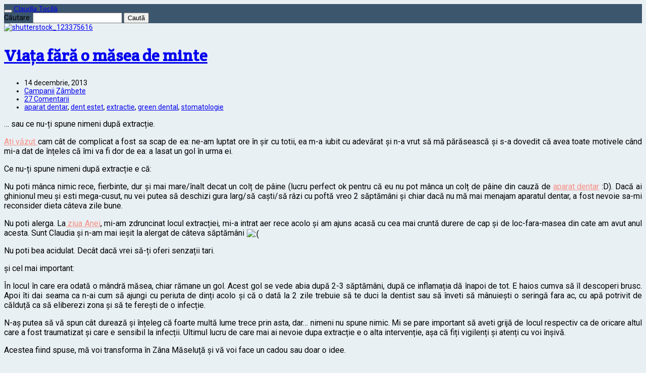

--- FILE ---
content_type: text/html; charset=UTF-8
request_url: https://claudiatocila.ro/viata-fara-masea-minte/
body_size: 23229
content:
<!DOCTYPE html>
<!--[if IE 8]>
<html id="ie8" lang="ro-RO">
<![endif]-->
<!--[if !(IE 8) ]><!-->
<html lang="ro-RO">
<!--<![endif]-->
<head>
<!-- 	This file is part of a WordPress theme for sale at ThemeForest.net.
		See: http://themeforest.net/item/keilir-responsive-wordpress-blog-theme/4893662
		Copyright 2013 Bluthemes 	-->
<meta charset="UTF-8" />
<meta name="viewport" content="width=device-width, initial-scale=1" />
<title>Viața fără o măsea de minte - Claudia Tocilă</title><meta name="description" content="&#8230; sau ce nu-ți spune nimeni după extracție. Ați văzut cam cât de complicat a fost sa scap de ea: ne-am luptat ore în șir cu totii, ea m-a iubit cu adevărat și n-a vrut să mă părăsească și s-a dovedit că avea toate motivele când mi-a dat de înțeles că îmi va fi dor de ea: a lasat un gol în urma ei. Ce nu-ți spune nimeni după extracție [&hellip;] Citeste mai departe" /><link rel="profile" href="http://gmpg.org/xfn/11" />
<link rel="pingback" href="https://claudiatocila.ro/xmlrpc.php" />
<!--[if lt IE 9]>
<script src="https://claudiatocila.ro/wp-content/themes/keilir/assets/js/html5.js" type="text/javascript"></script>
<![endif]-->

<script type="text/javascript">

  var _gaq = _gaq || [];
  _gaq.push(['_setAccount', 'UA-22795509-1']);
  _gaq.push(['_trackPageview']);

  (function() {
    var ga = document.createElement('script'); ga.type = 'text/javascript'; ga.async = true;
    ga.src = ('https:' == document.location.protocol ? 'https://' : 'http://') + 'stats.g.doubleclick.net/dc.js';
    var s = document.getElementsByTagName('script')[0]; s.parentNode.insertBefore(ga, s);
  })();

</script>
<!-- This site is optimized with the Yoast SEO plugin v3.4.2 - https://yoast.com/wordpress/plugins/seo/ -->
<meta name="description" content="... sau ce nu-ți spune nimeni după extracție. Ați văzut cam cât de complicat a fost sa scap de ea: ne-am luptat ore în șir cu totii, ea m-a iubit cu adevăr - aparat dentar, dent estet, extractie, green dental, stomatologie"/>
<meta name="robots" content="noodp"/>
<link rel="canonical" href="https://claudiatocila.ro/viata-fara-masea-minte/" />
<!-- / Yoast SEO plugin. -->

<link rel="alternate" type="application/rss+xml" title="Claudia Tocilă &raquo; Flux" href="https://claudiatocila.ro/feed/" />
<link rel="alternate" type="application/rss+xml" title="Claudia Tocilă &raquo; Fluxul pentru comentarii" href="https://claudiatocila.ro/comments/feed/" />
<link rel="alternate" type="application/rss+xml" title="Claudia Tocilă &raquo; Viața fără o măsea de minte Fluxul comentarii" href="https://claudiatocila.ro/viata-fara-masea-minte/feed/" />
		<script type="text/javascript">
			window._wpemojiSettings = {"baseUrl":"https:\/\/s.w.org\/images\/core\/emoji\/72x72\/","ext":".png","source":{"concatemoji":"https:\/\/claudiatocila.ro\/wp-includes\/js\/wp-emoji-release.min.js?ver=4.3.34"}};
			!function(e,n,t){var a;function o(e){var t=n.createElement("canvas"),a=t.getContext&&t.getContext("2d");return!(!a||!a.fillText)&&(a.textBaseline="top",a.font="600 32px Arial","flag"===e?(a.fillText(String.fromCharCode(55356,56812,55356,56807),0,0),3e3<t.toDataURL().length):(a.fillText(String.fromCharCode(55357,56835),0,0),0!==a.getImageData(16,16,1,1).data[0]))}function i(e){var t=n.createElement("script");t.src=e,t.type="text/javascript",n.getElementsByTagName("head")[0].appendChild(t)}t.supports={simple:o("simple"),flag:o("flag")},t.DOMReady=!1,t.readyCallback=function(){t.DOMReady=!0},t.supports.simple&&t.supports.flag||(a=function(){t.readyCallback()},n.addEventListener?(n.addEventListener("DOMContentLoaded",a,!1),e.addEventListener("load",a,!1)):(e.attachEvent("onload",a),n.attachEvent("onreadystatechange",function(){"complete"===n.readyState&&t.readyCallback()})),(a=t.source||{}).concatemoji?i(a.concatemoji):a.wpemoji&&a.twemoji&&(i(a.twemoji),i(a.wpemoji)))}(window,document,window._wpemojiSettings);
		</script>
		<style type="text/css">
img.wp-smiley,
img.emoji {
	display: inline !important;
	border: none !important;
	box-shadow: none !important;
	height: 1em !important;
	width: 1em !important;
	margin: 0 .07em !important;
	vertical-align: -0.1em !important;
	background: none !important;
	padding: 0 !important;
}
</style>
<link rel='stylesheet' id='keilir-bootstrap-css'  href='https://claudiatocila.ro/wp-content/themes/keilir/assets/css/bootstrap.min.css?ver=1.85' type='text/css' media='all' />
<link rel='stylesheet' id='keilir-style-css'  href='https://claudiatocila.ro/wp-content/themes/keilir/style.css?ver=1.85' type='text/css' media='all' />
<link rel='stylesheet' id='keilir-responsive-css'  href='https://claudiatocila.ro/wp-content/themes/keilir/assets/css/style-responsive.css?ver=1.85' type='text/css' media='all' />
<link rel='stylesheet' id='keilir-fontello-css'  href='https://claudiatocila.ro/wp-content/themes/keilir/assets/css/fontello.css?ver=1.85' type='text/css' media='all' />
<link rel='stylesheet' id='keilir-nivo-css'  href='https://claudiatocila.ro/wp-content/themes/keilir/assets/css/nivo-slider.css?ver=1.85' type='text/css' media='all' />
<link rel='stylesheet' id='keilir-magnific-css'  href='https://claudiatocila.ro/wp-content/themes/keilir/assets/css/magnific-popup.css?ver=1.85' type='text/css' media='all' />
<link rel='stylesheet' id='keilir-snippet-css'  href='https://claudiatocila.ro/wp-content/themes/keilir/assets/css/jquery.snippet.min.css?ver=1.85' type='text/css' media='all' />
<link rel='stylesheet' id='keilir-googlefonts-css'  href='https://fonts.googleapis.com/css?family=Crete+Round%3A400%2C400italic%7CRoboto%3A400%2C700%2C500%2C300%2C300italic%7CLato%3A400%2C700%2C400italic%7CLato%3A400%2C700%2C400italic&#038;subset=latin%2Clatin-ext%2Ccyrillic-ext%2Cgreek-ext%2Cvietnamese%2Cgreek&#038;ver=4.3.34' type='text/css' media='all' />
<script type='text/javascript' src='https://claudiatocila.ro/wp-includes/js/jquery/jquery.js?ver=1.11.3'></script>
<script type='text/javascript' src='https://claudiatocila.ro/wp-includes/js/jquery/jquery-migrate.min.js?ver=1.2.1'></script>
<link rel="EditURI" type="application/rsd+xml" title="RSD" href="https://claudiatocila.ro/xmlrpc.php?rsd" />
<link rel="wlwmanifest" type="application/wlwmanifest+xml" href="https://claudiatocila.ro/wp-includes/wlwmanifest.xml" /> 
<meta name="generator" content="WordPress 4.3.34" />
<link rel='shortlink' href='https://claudiatocila.ro/?p=7104' />

<style>
h1,h2,h3,h4,h5{font-family: "Crete Round",serif;} .widget_calendar table > caption{font-family: "Crete Round",serif;} body{font-family: "Roboto",Helvetica,sans-serif;} .navbar .nav > li > a, .navbar .brand p{font-family: "Lato",Helvetica,sans-serif;} .navbar .brand-text{font-family: "Lato",Helvetica,sans-serif;} </style>
<meta property="og:image" content="https://claudiatocila.ro/wp-content/uploads/2013/12/shutterstock_123375616-870x400.jpg" />	
			<meta property="og:type" content="article" />
			<meta property="og:url" content="https://claudiatocila.ro/viata-fara-masea-minte/" />
			<meta property="og:description" content="&#8230; sau ce nu-ți spune nimeni după extracție. Ați văzut cam cât de complicat a fost sa scap de ea: ne-am luptat ore în șir cu totii, ea m-a iubit cu ad" /><meta property="og:title" content="Claudia Tocilă - Viața fără o măsea de minte" />	
			<meta property="og:site_name" content="Claudia Tocilă" />
			<style type="text/css">
	.dropdown-menu > li > a:hover, .dropdown-menu > li > a:focus{ background: rgba(255,255,255,0.05); }body{ background: #E9F0F4; } header.entry-header{ background: #3c566d; } .dropdown-menu,header#masthead,.navbar-inverse .navbar-inner{ background: #3c566d; } div.navbar-inverse .nav-collapse .nav > li > a, .navbar-inverse .nav-collapse .dropdown-menu a{color:#ffffff!important; } .widget-head{ background: #3c566d; } .widget-head{color:#ffffff;} footer.site-footer{ background:#3c566d;} .post-format-standard{background-color: #F69087}.tab_standard{background-color:#F69087;}.format-standard .entry-content .post-meta ~ * a, .format-standard .entry-content .post-meta a:hover, .format-standard .entry-content .entry-title a:hover{color: #F69087;} #related-posts .box.related-standard{border-top: 3px solid #F69087;}.post-format-gallery{background-color: #4782A6}.tab_gallery{background-color:#4782A6;}.format-gallery .entry-content .post-meta ~ * a, .format-gallery .entry-content .post-meta a:hover, .format-gallery .entry-content .entry-title a:hover{color: #4782A6; }#related-posts .box.related-gallery{border-top: 3px solid #4782A6;}.post-format-image{background-color: #B0CB7A}.tab_image{background-color:#B0CB7A;}.format-image .entry-content .post-meta ~ * a, .format-image .entry-content .post-meta a:hover, .format-image .entry-content .entry-title a:hover{color: #B0CB7A;} #related-posts .box.related-image{border-top: 3px solid #B0CB7A;}.post-format-link{background-color: #9664B5}.tab_link{background-color:#9664B5;}.format-link .entry-content .post-meta ~ * a, .format-link .entry-content .post-meta a:hover, .format-link .entry-content .entry-title a:hover{color: #9664B5;} #related-posts .box.related-link{border-top: 3px solid #9664B5;}.post-format-quote{background-color: #85A9B3}.tab_quote{background-color:#85A9B3;}.format-quote .entry-content .post-meta ~ * a, .format-quote .entry-content .post-meta a:hover, .format-quote .entry-content .entry-title a:hover{color: #85A9B3;} #related-posts .box.related-quote{border-top: 3px solid #85A9B3;}.post-format-audio{background-color: #EF7336}.tab_audio{background-color:#EF7336;}.format-audio .entry-content .post-meta ~ * a, .format-audio .entry-content .post-meta a:hover, .format-audio .entry-content .entry-title a:hover{color: #EF7336;} #related-posts .box.related-audio{border-top: 3px solid #EF7336;}.post-format-video{background-color: #85CCB1}.tab_video{background-color:#85CCB1;}.format-video .entry-content .post-meta ~ * a, .format-video .entry-content .post-meta a:hover, .format-video .entry-content .entry-title a:hover{color: #85CCB1;} #related-posts .box.related-video{border-top: 3px solid #85CCB1;}.post-format-facebook{background-color: #49659F}.tab_facebook{background-color:#49659F;}.format-facebook .entry-content .post-meta ~ * a, .format-facebook .entry-content .post-meta a:hover, .format-facebook .entry-content .entry-title a:hover{color: #49659F;} #related-posts .box.related-facebook{border-top: 3px solid #49659F;}.post-format-twitter{background-color: #00ACED}.tab_twitter{background-color:#00ACED;}.format-twitter .entry-content .post-meta ~ * a, .format-twitter .entry-content .post-meta a:hover, .format-twitter .entry-content .entry-title a:hover{color: #00ACED;} #related-posts .box.related-twitter{border-top: 3px solid #00ACED;}.sticky .post-format-badge{background-color: #585756}.sticky .entry-content .post-meta ~ * a, .sticky .entry-content .post-meta a:hover, .sticky .entry-content .entry-title a:hover{color: #585756;}.top-color .first_col{background: #F69087;}.top-color .second_col{background: #85CCB1;}.top-color .third_col{background: #85A9B3;}.top-color .fourth_col{background: #B0CB7A;}.entry-image a:hover img{-webkit-transform: none;-moz-transform:none;-ms-transform:none;-o-transform:none;transform:none;}.entry-title{font-size: 32px;}.entry-content p{font-size: 16px;}body{font-size: 14px;}article.type-page .title{font-size: 32px;}.the-content, .the-content p{font-size: 18px;}.entry-content p {
    color:#000;
}

.widget_links .blogroll li {
    font-weight : 500
}</style>

		<script type="text/javascript" src="https://claudiatocila.ro/wp-content/themes/keilir/custom/js/add_comment.js"></script>
	<script type="text/javascript" src="https://apis.google.com/js/plusone.js">
  {lang: 'ro'}
</script>

</head>
<body class="single single-post postid-7104 single-format-standard">

	<script type="text/javascript">

		jQuery(function(){
			if(jQuery('.above_header').length > 0){

				var height = jQuery('.above_header').height();
			}else{
				var height = 0;
			}
			jQuery('#masthead').affix({offset: height});
		});

	</script>
<div style="background-image: url('https://claudiatocila.ro/wp-content/themes/keilir/assets/img/pattern/large/gray_jean.png')" id="background_pattern"></div><div id="page" class="site">
		<header id="masthead" role="banner">
				<div class="top-color clearfix">
			<div class="first_col"></div>
			<div class="second_col"></div>
			<div class="third_col"></div>
			<div class="fourth_col"></div>
		</div>
				<div class="container">

			<div class="navbar navbar-inverse">
			  <div class="navbar-inner">
			    <!-- Responsive Navbar Part 1: Button for triggering responsive navbar (not covered in tutorial). Include responsive CSS to utilize. -->
			    <button data-target=".nav-collapse" data-toggle="collapse" class="btn btn-navbar" type="button"><i class="icon-menu-1"></i></button>
				<a class="brand brand-text" href="https://claudiatocila.ro/" title="Claudia Tocilă" rel="home"><span>Claudia Tocilă</span></a>								<div class="bl_search nav-collapse collapse">
					<form role="search" method="get" id="searchform" class="searchform" action="https://claudiatocila.ro/">
				<div>
					<label class="screen-reader-text" for="s">Căutare:</label>
					<input type="text" value="" name="s" id="s" />
					<input type="submit" id="searchsubmit" value="Caută" />
				</div>
			</form>				</div>
							  </div><!-- /.navbar-inner -->
			</div>

		</div>
	</header><!-- #masthead .site-header -->
	<div id="main" class="container">	<div id="primary" class="row layout_right_side">

		<div id="content" class="span9" role="main">

			
				
					<article id="post-7104" class="post-7104 post type-post status-publish format-standard has-post-thumbnail hentry category-campanii category-zambete tag-aparat-dentar tag-dent-estet tag-extractie tag-green-dental tag-stomatologie">

		<div class="entry-image">
		<a href="https://claudiatocila.ro/viata-fara-masea-minte/" title="Permalink to Viața fără o măsea de minte" rel="bookmark">
			<img width="870" height="400" src="https://claudiatocila.ro/wp-content/uploads/2013/12/shutterstock_123375616-870x400.jpg" class="attachment-gallery-large wp-post-image" alt="shutterstock_123375616" />		</a>
	</div>
	<div class="entry-container">
						<div class="post-format-badge post-format-badge-icons post-format-standard">
		<i class="icon-calendar-3"></i>
	</div>
		
					<div class="entry-content">
			<h1 class="entry-title"><a href="https://claudiatocila.ro/viata-fara-masea-minte/">Viața fără o măsea de minte</a></h1>
			<div class="post-meta">
				<ul>
	<li><i class="icon-clock-1"></i> <time class="entry-date" datetime="2013-12-14T11:31:00+00:00">14 decembrie, 2013</time></li>
	<li><i class="icon-folder-1"></i> <a href="https://claudiatocila.ro/category/campanii/" title="View all posts in Campanii">Campanii</a> <a href="https://claudiatocila.ro/category/zambete/" title="View all posts in Zâmbete">Zâmbete</a> </li>	<li><i class="icon-comment-1"></i> <a data-post="7104" href="https://claudiatocila.ro/viata-fara-masea-minte/#comments">27 Comentarii</a></li>
	<li><i class="icon-tag-1"></i> <a href="https://claudiatocila.ro/tag/aparat-dentar/" rel="tag">aparat dentar</a>, <a href="https://claudiatocila.ro/tag/dent-estet/" rel="tag">dent estet</a>, <a href="https://claudiatocila.ro/tag/extractie/" rel="tag">extractie</a>, <a href="https://claudiatocila.ro/tag/green-dental/" rel="tag">green dental</a>, <a href="https://claudiatocila.ro/tag/stomatologie/" rel="tag">stomatologie</a></li></ul>
			</div>
			<p style="text-align: justify;">&#8230; sau ce nu-ți spune nimeni după extracție.</p>
<p style="text-align: justify;"><a href="http://claudiatocila.ro/scos-minte-dentist/" target="_blank">Ați văzut </a>cam cât de complicat a fost sa scap de ea: ne-am luptat ore în șir cu totii, ea m-a iubit cu adevărat și n-a vrut să mă părăsească și s-a dovedit că avea toate motivele când mi-a dat de înțeles că îmi va fi dor de ea: a lasat un gol în urma ei.</p>
<p style="text-align: justify;">Ce nu-ți spune nimeni după extracție e că:</p>
<p style="text-align: justify;">Nu poti mânca nimic rece, fierbinte, dur și mai mare/înalt decat un colț de pâine (lucru perfect ok pentru că eu nu pot mânca un colț de pâine din cauză de <a title="aparat dentar - Green Dental" href=" http://www.greendental.ro/tratamente/aparat-dentar" target="_blank">aparat dentar</a> :D). Dacă ai ghinionul meu și esti mega-cusut, nu vei putea să deschizi gura larg/să caști/să râzi cu poftă vreo 2 săptămâni și chiar dacă nu mă mai menajam aparatul dentar, a fost nevoie sa-mi reconsider dieta câteva zile bune.</p>
<p style="text-align: justify;">Nu poti alerga. La<a href="http://claudiatocila.ro/alearga-de-ziua-ta/" target="_blank"> ziua Anei</a>, mi-am zdruncinat locul extracției, mi-a intrat aer rece acolo și am ajuns acasă cu cea mai cruntă durere de cap și de loc-fara-masea din cate am avut anul acesta. Sunt Claudia și n-am mai ieșit la alergat de câteva săptămâni <img src="https://claudiatocila.ro/wp-includes/images/smilies/frownie.png" alt=":(" class="wp-smiley" style="height: 1em; max-height: 1em;" /></p>
<p style="text-align: justify;">Nu poti bea acidulat. Decât dacă vrei să-ți oferi senzații tari.</p>
<p style="text-align: justify;">și cel mai important:</p>
<p style="text-align: justify;">În locul în care era odată o mândră măsea, chiar rămane un gol. Acest gol se vede abia după 2-3 săptămâni, după ce inflamația dă înapoi de tot. E haios cumva să îl descoperi brusc. Apoi îti dai seama ca n-ai cum să ajungi cu periuta de dinți acolo și că o dată la 2 zile trebuie să te duci la dentist sau să înveti să mânuiești o seringă fara ac, cu apă potrivit de călduță ca să eliberezi zona și să te ferești de o infecție.</p>
<p style="text-align: justify;">N-aș putea să vă spun cât durează și înțeleg că foarte multă lume trece prin asta, dar&#8230; nimeni nu spune nimic. Mi se pare important să aveti grijă de locul respectiv ca de oricare altul care a fost traumatizat și care e sensibil la infecții. Ultimul lucru de care mai ai nevoie dupa extracție e o alta intervenție, așa că fiți vigilenți și atenți cu voi înșivă.</p>
<p style="text-align: justify;">Acestea fiind spuse, mă voi transforma în Zâna Măseluță și vă voi face un cadou sau doar o idee.</p>
<p style="text-align: justify;">Ideea  de cadou vine de la prietenii mei de la Green Dental care s-au gândit la lucruri mai practice de Crăciun: <a href="http://www.greendental.ro/preturi/solutii-financiare/abonamente-stomatologice/smart-smile" target="_blank">abonamentele lor de 12 euro</a> care includ 10 servicii gratuite și reduceri de până la 50% la tratamente.</p>
<p style="text-align: justify;">Dacă îmi spuneți care a fost <strong>cel mai bun sfat stomatologic pe care l-ați primit </strong>(după orice fel de intervenție sau control), intrați în tragerea la sorți pentru un voucher de <strong>300 de lei la <a href="http://www.dentestet.ro/" target="_blank">Dent Estet</a> pentru voi si 150 de lei pentru copilul vostru </strong>(dacă aveți, bineînțeles) la Dent Estet Kids, mai ales ca tocmai s-a deschis unul și în Timișoara. Fac <del>extracția</del> extragerea duminica viitoare. Voucherul este valabil până pe 15 martie 2014.</p>
<p style="text-align: justify;">Vă aștept cu sfaturi bune. Succes!</p>
<p style="text-align: justify;">Foto: <a href="http://www.shutterstock.com/pic-123375616/stock-photo-dentist-holding-molar-dental-concept.html?src=83gFL1gRhnIfYJknNdJ8bg-1-45" target="_blank">Dentist</a> by Shutterstock</p>
				<a href="http://twitter.com/share" class="twitter-share-button" data-url="https://claudiatocila.ro/viata-fara-masea-minte/" data-text="Viața fără o măsea de minte"  data-count="horizontal">Tweet</a><script type="text/javascript" src="http://platform.twitter.com/widgets.js"></script>
	<g:plusone size="medium"href="https://claudiatocila.ro/viata-fara-masea-minte/"></g:plusone>
	<div>
	<iframe src="http://www.facebook.com/plugins/like.php?href=https%3A%2F%2Fclaudiatocila.ro%2Fviata-fara-masea-minte%2F&amp;layout=standard&amp;show-faces=true&amp;width=500&amp;action=like&amp;colorscheme=light" scrolling="no" frameborder="0" allowTransparency="true" style="border:none; overflow:hidden; width:500px; height:30px; padding-top:10px;"></iframe>

</div><!-- .entry-content -->

	</div><!-- .entry-container -->
		<footer class="entry-meta clearfix">
		<div class="up_arrow"></div>
<div class="pull-left author-meta">
	<img alt='' src='https://secure.gravatar.com/avatar/96ec5e830f0d1fde46c3d17ff7349ad4?s=55&#038;r=g' srcset='https://secure.gravatar.com/avatar/96ec5e830f0d1fde46c3d17ff7349ad4?s=110&amp;r=g 2x' class='avatar avatar-55 photo' height='55' width='55' />	<h4 class="bl_popover"  data-placement="top" data-trigger="hover" data-title="Claudia" data-content="Optimistă, atunci când nu sunt perfecționistă. Și sunt, atunci când nu fac greșeli. Om cu bune și [încerc] cât mai puțin cu rele.">
		<!--<a href="https://claudiatocila.ro/author/claudia/">Claudia</a>-->
		<a href="https://plus.google.com/+ClaudiaTocilă/" title="Vizitează site-ul web Claudia" rel="author external">Claudia</a>	</h4>
</div>
<div class="pull-right share-story-container">
	<small class="muted pull-left">Share story</small>
	<ul class="share-story">
		<li><a class="tips" data-title="Facebook" href="javascript:void(0);" onClick="social_share('http://www.facebook.com/sharer.php?u=https%3A%2F%2Fclaudiatocila.ro%2Fviata-fara-masea-minte%2F&amp;t=Via%C8%9Ba+f%C4%83r%C4%83+o+m%C4%83sea+de+minte');"><i class="icon-facebook-1"></i></a></li>		<li><a class="tips" data-title="Email" href="javascript:void(0);" onClick="social_share('mailto:?subject=Via%C8%9Ba+f%C4%83r%C4%83+o+m%C4%83sea+de+minte&amp;body=https%3A%2F%2Fclaudiatocila.ro%2Fviata-fara-masea-minte%2F');"><i class="icon-mail-1"></i></a></li>	</ul>
</div>
	</footer><!-- .entry-meta -->
	</article><!-- #post-7104 -->




										<div class="single-pagination box clearfix">							<span class="nav-previous" style="float:left;">
								<a href="https://claudiatocila.ro/sympathy-empathy/" rel="prev"><span><i class="icon-left-open"></i>Mai vechi</span><br/><div class="post-title hidden-tablet hidden-phone">Sympathy vs Empathy</div></a>							</span>							<span class="nav-next" style="float:right;">
								<a href="https://claudiatocila.ro/fost-sambata-teatru-doua-liniute-si-volpone/" rel="next"><span>Mai nou<i class="icon-right-open"></i></span><br/><div class="post-title hidden-tablet hidden-phone">A fost Sâmbăta de teatru: Două liniuțe și Volpone</div></a>							</span>					</div>
					
					<div id="related-posts" class="row-fluid"><div class="span3 box related-standard"><div class="related-header"><img width="194" height="150" src="https://claudiatocila.ro/wp-content/uploads/2017/08/sange-194x150.png" class="attachment-small wp-post-image" alt="sange" /><a class="related-image" href="https://claudiatocila.ro/vino-salveaza-viata-doneaza-sange-plaza/" rel="bookmark"></a></div><div class="related-content"><h4><a href="https://claudiatocila.ro/vino-salveaza-viata-doneaza-sange-plaza/" rel="bookmark" title="Vino și salvează o viață!  Donează sânge la Sun Plaza!">Vino și salvează o viață!  Donează sânge la Sun Plaza!</a></h4>	    </div>
	    <div class="related-footer">
		    <i class="icon-clock"></i>&nbsp;Mai 11, 2018	    </div>
	</div>
    <div class="span3 box related-standard"><div class="related-header"><a class="related-image" href="https://claudiatocila.ro/500-000-de-beculete/" rel="bookmark"><img width="194" height="150" src="https://claudiatocila.ro/wp-content/uploads/2017/11/vizual_aprinderea_luminitelor-194x150.jpg" class="attachment-small" alt="vizual_aprinderea_luminitelor" /></a></div><div class="related-content"><h4><a href="https://claudiatocila.ro/500-000-de-beculete/" rel="bookmark" title="500.000 de beculețe">500.000 de beculețe</a></h4>	    </div>
	    <div class="related-footer">
		    <i class="icon-clock"></i>&nbsp;Noi 16, 2017	    </div>
	</div>
    <div class="span3 box related-standard"><div class="related-header"><a class="related-image" href="https://claudiatocila.ro/gpec-summit-14-15-noiembrie/" rel="bookmark"><img width="194" height="150" src="https://claudiatocila.ro/wp-content/uploads/2017/10/unnamed-194x150.jpg" class="attachment-small" alt="gpec summit" /></a></div><div class="related-content"><h4><a href="https://claudiatocila.ro/gpec-summit-14-15-noiembrie/" rel="bookmark" title="GPeC SUMMIT &#8211; 14-15 noiembrie">GPeC SUMMIT &#8211; 14-15 noiembrie</a></h4>	    </div>
	    <div class="related-footer">
		    <i class="icon-clock"></i>&nbsp;Oct 27, 2017	    </div>
	</div>
    <div class="span3 box related-standard"><div class="related-header"><img width="194" height="150" src="https://claudiatocila.ro/wp-content/uploads/2014/12/shutterstock_110240975-194x150.jpg" class="attachment-small wp-post-image" alt="shutterstock_110240975" /><a class="related-image" href="https://claudiatocila.ro/design-your-life/" rel="bookmark"></a></div><div class="related-content"><h4><a href="https://claudiatocila.ro/design-your-life/" rel="bookmark" title="Design your life">Design your life</a></h4>	    </div>
	    <div class="related-footer">
		    <i class="icon-clock"></i>&nbsp;Oct 20, 2017	    </div>
	</div>
    </div><br />    <div id="comments" class="comments-area">
     
                    <h3 class="comments-title">
                <i class="icon-comment-empty"></i>&nbsp;
                27 Comentarii            </h3>
     
            <ol class="commentlist">
                		    <li class="comment even thread-even depth-1" id="li-comment-5608">
		        <article id="comment-5608" class="comment">
		            <div>
		                <div class="comment-author">
		                    <img alt='' src='https://secure.gravatar.com/avatar/9a1e396c8d4d7cfb939534328a5e7b26?s=45&#038;r=g' srcset='https://secure.gravatar.com/avatar/9a1e396c8d4d7cfb939534328a5e7b26?s=90&amp;r=g 2x' class='avatar avatar-45 photo' height='45' width='45' />		                    <cite class="commenter"><a href='http://www.pietricel.ro' rel='external nofollow' class='url'>pietricel</a></cite>		                	<small class="muted">&nbsp;&nbsp;•&nbsp;&nbsp;<time class="timeago" datetime="2013-12-14T12:15:35+00:00"></time></small>
		                			                </div><!-- .comment-author .vcard -->
		                		            </div>
		 
		            <div class="comment-content"><p>Cel mai bun sfat dupa o extractie a fost sa mananc mancare lichida, sa nu beau rece ca risc sa-ma sageteze o durere care ma transforma in stana de piatra si sa iau calmante. Destul de multe in primele 2 zile.</p>
</div>
		 
		            <div class="reply">
		                <a rel='nofollow' class='comment-reply-link' href='https://claudiatocila.ro/viata-fara-masea-minte/?replytocom=5608#respond' onclick='return addComment.moveForm( "comment-5608", "5608", "respond", "7104" )' aria-label='Răspunde-i lui pietricel'>Răspunde</a>		                		            </div><!-- .reply -->
		        </article><!-- #comment-## -->
		 
		    </li><!-- #comment-## -->
		    <li class="comment odd alt thread-odd thread-alt depth-1" id="li-comment-5609">
		        <article id="comment-5609" class="comment">
		            <div>
		                <div class="comment-author">
		                    <img alt='' src='https://secure.gravatar.com/avatar/0aec688bb403c7829376b7fbb8a26535?s=45&#038;r=g' srcset='https://secure.gravatar.com/avatar/0aec688bb403c7829376b7fbb8a26535?s=90&amp;r=g 2x' class='avatar avatar-45 photo' height='45' width='45' />		                    <cite class="commenter"><a href='http://mironamitache.net' rel='external nofollow' class='url'>belgianca</a></cite>		                	<small class="muted">&nbsp;&nbsp;•&nbsp;&nbsp;<time class="timeago" datetime="2013-12-14T12:20:46+00:00"></time></small>
		                			                </div><!-- .comment-author .vcard -->
		                		            </div>
		 
		            <div class="comment-content"><p>Si ce nu iti spune nimeni e ca extractia celor de pe mandibula se lasa cu dureri mai mari ca a celor de pe maxilar. <img src="https://claudiatocila.ro/wp-includes/images/smilies/simple-smile.png" alt=":)" class="wp-smiley" style="height: 1em; max-height: 1em;" /> Dupa una scoasa de jos, care a lasat in urma ei suturi, la doua zile m-am dus la control la ditamai profesorul universitar. El: deschide gura! Eu: ohh, nuuu! El: deschide, ca daca nu ti-o deschid eu. Eu: va musc de deget! El: doar nu oi fi nebuna&#8230; Ce crezi? Normal ca am fost nebuna! :))) Dar delicata&#8230;<br />
La cele doua de jos, cateva zile am mancat numai nectar (nu dam marca!) cu paiul. La cele de sus, mult mai usor, chiar daca am avut suturi.<br />
Pe alte meleaguri, daca sunt probleme cu mai mult de una, te sedeaza, te rezolva si in aceeasi zi iti si da drumul acasa.<br />
Ma uimeste faptul ca nu ai avut voie sa mananci rece &#8211; una din recomandari e inghetata, cat mai multa! Chestiile reci sunt analgezic.<br />
Spor la reintors la alergat, la inchis gaurica ( se umple/inchide in timp <img src="https://claudiatocila.ro/wp-includes/images/smilies/simple-smile.png" alt=":)" class="wp-smiley" style="height: 1em; max-height: 1em;" /> ) si la reluat o dieta normala!</p>
<p>P.S. asta nu e un comentariu pentru concurs. <img src="https://claudiatocila.ro/wp-includes/images/smilies/simple-smile.png" alt=":)" class="wp-smiley" style="height: 1em; max-height: 1em;" /></p>
</div>
		 
		            <div class="reply">
		                <a rel='nofollow' class='comment-reply-link' href='https://claudiatocila.ro/viata-fara-masea-minte/?replytocom=5609#respond' onclick='return addComment.moveForm( "comment-5609", "5609", "respond", "7104" )' aria-label='Răspunde-i lui belgianca'>Răspunde</a>		                		            </div><!-- .reply -->
		        </article><!-- #comment-## -->
		 
		    <ul class="children">
		    <li class="comment byuser comment-author-claudia bypostauthor even depth-2" id="li-comment-5610">
		        <article id="comment-5610" class="comment">
		            <div>
		                <div class="comment-author">
		                    <img alt='' src='https://secure.gravatar.com/avatar/96ec5e830f0d1fde46c3d17ff7349ad4?s=45&#038;r=g' srcset='https://secure.gravatar.com/avatar/96ec5e830f0d1fde46c3d17ff7349ad4?s=90&amp;r=g 2x' class='avatar avatar-45 photo' height='45' width='45' />		                    <cite class="commenter"><a href='https://plus.google.com/+ClaudiaTocilă/' rel='external nofollow' class='url'>Claudia</a></cite>		                	<small class="muted">&nbsp;&nbsp;•&nbsp;&nbsp;<time class="timeago" datetime="2013-12-14T12:35:25+00:00"></time></small>
		                			                	&nbsp;&nbsp;<span class="label label-success">Author</span>
		                			                </div><!-- .comment-author .vcard -->
		                		            </div>
		 
		            <div class="comment-content"><p>Mirona, haha, am ras putin. Cred ca si eu am amenintat in dreapta si-n stanga. Mi se pare putin extrem sa te sedeze pentru niste dinti. Plus ca recuperarea la 2 deodata e f dificila.</p>
<p>Nu e ok nici cu rece, caci totusi sangele tb sa circule in zona, sa vindece, nu e ca la amigdale <img src="https://claudiatocila.ro/wp-includes/images/smilies/simple-smile.png" alt=":)" class="wp-smiley" style="height: 1em; max-height: 1em;" /> Am tinut rece pe obraz, dar numai cat sa calmez inflamatia.</p>
<p>Se inchide si gaurica, dar pana atunci sunt cu seringa in geanta. Daca ma cauta cineva in geanta, isi pune niste semne de intrebare: periute de dinti, pasta, seringi, pastile&#8230; Vai steaua mea. Cu dieta am rezolvat-o dupa vreo 3-4 zile, oricum am ceva restrictii din cauza aparatului, dar f putine.</p>
<p>De ce nu participi? Nu esti in Bucuresti? <img src="https://claudiatocila.ro/wp-includes/images/smilies/simple-smile.png" alt=":)" class="wp-smiley" style="height: 1em; max-height: 1em;" /></p>
</div>
		 
		            <div class="reply">
		                <a rel='nofollow' class='comment-reply-link' href='https://claudiatocila.ro/viata-fara-masea-minte/?replytocom=5610#respond' onclick='return addComment.moveForm( "comment-5610", "5610", "respond", "7104" )' aria-label='Răspunde-i lui Claudia'>Răspunde</a>		                		            </div><!-- .reply -->
		        </article><!-- #comment-## -->
		 
		    </li><!-- #comment-## -->
		    <li class="comment odd alt depth-2" id="li-comment-50816">
		        <article id="comment-50816" class="comment">
		            <div>
		                <div class="comment-author">
		                    <img alt='' src='https://secure.gravatar.com/avatar/64762d72ce0dd184f59a94c3d1ff7eb9?s=45&#038;r=g' srcset='https://secure.gravatar.com/avatar/64762d72ce0dd184f59a94c3d1ff7eb9?s=90&amp;r=g 2x' class='avatar avatar-45 photo' height='45' width='45' />		                    <cite class="commenter">Andreea</cite>		                	<small class="muted">&nbsp;&nbsp;•&nbsp;&nbsp;<time class="timeago" datetime="2016-06-08T13:40:30+00:00"></time></small>
		                			                </div><!-- .comment-author .vcard -->
		                		            </div>
		 
		            <div class="comment-content"><p>Buna, stiu ca a trecut mult timp de la postarea initiala, insa in urma cu 5 zile am avut o extractie de premolar inferior pentru aparat dentar..si inca am dureri (mai mici ca intensitate fata de primele 3 zile, dar totusi exista). Tie in cat timp ti-au trecut durerile? Si pe mine m-a cusut si azi ar trebuie sa scoata firele, dar sper sa imi treaca repede durerea pentru ca tot azi mai am o extractie si la celalalt premolar inferior si mi-e frica ca nu voi putea manca deloc <img src="https://claudiatocila.ro/wp-includes/images/smilies/frownie.png" alt=":(" class="wp-smiley" style="height: 1em; max-height: 1em;" /></p>
</div>
		 
		            <div class="reply">
		                <a rel='nofollow' class='comment-reply-link' href='https://claudiatocila.ro/viata-fara-masea-minte/?replytocom=50816#respond' onclick='return addComment.moveForm( "comment-50816", "50816", "respond", "7104" )' aria-label='Răspunde-i lui Andreea'>Răspunde</a>		                		            </div><!-- .reply -->
		        </article><!-- #comment-## -->
		 
		    <ul class="children">
		    <li class="comment byuser comment-author-claudia bypostauthor even depth-3" id="li-comment-50817">
		        <article id="comment-50817" class="comment">
		            <div>
		                <div class="comment-author">
		                    <img alt='' src='https://secure.gravatar.com/avatar/96ec5e830f0d1fde46c3d17ff7349ad4?s=45&#038;r=g' srcset='https://secure.gravatar.com/avatar/96ec5e830f0d1fde46c3d17ff7349ad4?s=90&amp;r=g 2x' class='avatar avatar-45 photo' height='45' width='45' />		                    <cite class="commenter"><a href='https://plus.google.com/+ClaudiaTocilă/' rel='external nofollow' class='url'>Claudia</a></cite>		                	<small class="muted">&nbsp;&nbsp;•&nbsp;&nbsp;<time class="timeago" datetime="2016-06-08T13:44:59+00:00"></time></small>
		                			                	&nbsp;&nbsp;<span class="label label-success">Author</span>
		                			                </div><!-- .comment-author .vcard -->
		                		            </div>
		 
		            <div class="comment-content"><p>Buna, Andreea,</p>
<p>Cam dupa 4-5 zile mi-au trecut de tot, desi zona a ramas sensibila mai multa vreme. Depinde de la caz la caz. Daca nu te simti ok, amana extractia pentru saptamana urmatoare, nu cred ca e urgent, nu?</p>
<p>Multa sanatate!</p>
</div>
		 
		            <div class="reply">
		                <a rel='nofollow' class='comment-reply-link' href='https://claudiatocila.ro/viata-fara-masea-minte/?replytocom=50817#respond' onclick='return addComment.moveForm( "comment-50817", "50817", "respond", "7104" )' aria-label='Răspunde-i lui Claudia'>Răspunde</a>		                		            </div><!-- .reply -->
		        </article><!-- #comment-## -->
		 
		    </li><!-- #comment-## -->
</ul><!-- .children -->
</li><!-- #comment-## -->
</ul><!-- .children -->
</li><!-- #comment-## -->
		    <li class="comment odd alt thread-even depth-1" id="li-comment-5611">
		        <article id="comment-5611" class="comment">
		            <div>
		                <div class="comment-author">
		                    <img alt='' src='https://secure.gravatar.com/avatar/9206c9158ac6b2b5ffb614078b83d718?s=45&#038;r=g' srcset='https://secure.gravatar.com/avatar/9206c9158ac6b2b5ffb614078b83d718?s=90&amp;r=g 2x' class='avatar avatar-45 photo' height='45' width='45' />		                    <cite class="commenter">Cristina</cite>		                	<small class="muted">&nbsp;&nbsp;•&nbsp;&nbsp;<time class="timeago" datetime="2013-12-14T12:45:58+00:00"></time></small>
		                			                </div><!-- .comment-author .vcard -->
		                		            </div>
		 
		            <div class="comment-content"><p>Cel mai bun sfat a fost sa ajung acasa si sa incerc sa dorm sa uit de anestezie si durere, fapt care la mine a functionat. Apoi au fost: sa ma abtin de la fumat macar o zi, sa nu beau ceva foarte rece sau foarte cald si sa nu alerg!:)</p>
</div>
		 
		            <div class="reply">
		                <a rel='nofollow' class='comment-reply-link' href='https://claudiatocila.ro/viata-fara-masea-minte/?replytocom=5611#respond' onclick='return addComment.moveForm( "comment-5611", "5611", "respond", "7104" )' aria-label='Răspunde-i lui Cristina'>Răspunde</a>		                		            </div><!-- .reply -->
		        </article><!-- #comment-## -->
		 
		    </li><!-- #comment-## -->
		    <li class="comment even thread-odd thread-alt depth-1" id="li-comment-5614">
		        <article id="comment-5614" class="comment">
		            <div>
		                <div class="comment-author">
		                    <img alt='' src='https://secure.gravatar.com/avatar/a0935efd252d27501d28a34a26710c09?s=45&#038;r=g' srcset='https://secure.gravatar.com/avatar/a0935efd252d27501d28a34a26710c09?s=90&amp;r=g 2x' class='avatar avatar-45 photo' height='45' width='45' />		                    <cite class="commenter"><a href='http://aliceinthegreencity.blogspot.com/' rel='external nofollow' class='url'>Alice wonders</a></cite>		                	<small class="muted">&nbsp;&nbsp;•&nbsp;&nbsp;<time class="timeago" datetime="2013-12-14T13:09:58+00:00"></time></small>
		                			                </div><!-- .comment-author .vcard -->
		                		            </div>
		 
		            <div class="comment-content"><p>Am avut o masea de minte care atat de atasata era de mine, ca au tras doi doctori de ea (simultan) ca sa iasa. A ramas ditamai craterul, crescuse si oblic pe gingie.</p>
<p>Cel mai bun sfat primit a fost sa nu vorbesc vreo 3 ore, ca era rece afara si ma pastea durerea de cap de care ai pomenit si tu. Ghici cine avea telefonul la ureche peste juma&#8217; de ora? Clientii mei nu stiau de ce vorbesc asa infundat, eu m chinuiam sa nu inghit tifonul ala&#8230; o minune 😀</p>
</div>
		 
		            <div class="reply">
		                <a rel='nofollow' class='comment-reply-link' href='https://claudiatocila.ro/viata-fara-masea-minte/?replytocom=5614#respond' onclick='return addComment.moveForm( "comment-5614", "5614", "respond", "7104" )' aria-label='Răspunde-i lui Alice wonders'>Răspunde</a>		                		            </div><!-- .reply -->
		        </article><!-- #comment-## -->
		 
		    </li><!-- #comment-## -->
		    <li class="comment odd alt thread-even depth-1" id="li-comment-5615">
		        <article id="comment-5615" class="comment">
		            <div>
		                <div class="comment-author">
		                    <img alt='' src='https://secure.gravatar.com/avatar/20b51eb67af5628c87c821cfdf438561?s=45&#038;r=g' srcset='https://secure.gravatar.com/avatar/20b51eb67af5628c87c821cfdf438561?s=90&amp;r=g 2x' class='avatar avatar-45 photo' height='45' width='45' />		                    <cite class="commenter"><a href='http://www.ovidiumilitaru.ro' rel='external nofollow' class='url'>Ovidiu Militaru</a></cite>		                	<small class="muted">&nbsp;&nbsp;•&nbsp;&nbsp;<time class="timeago" datetime="2013-12-14T15:59:05+00:00"></time></small>
		                			                </div><!-- .comment-author .vcard -->
		                		            </div>
		 
		            <div class="comment-content"><p>O fosta colega de liceu si-a scos o masea de minte. Dupa extractie, a stat cateva zile  acasa. Cand s-a intors la scoala, inca era umflata si vanata, ziceai ca fusese batuta.</p>
<p>O fosta colega de job si-a scos maseaua de minte dimineata, apoi a venit la serviciu de parca isi pusese o plomba.</p>
<p>So, depinde si de om. </p>
<p>Cel mai bun sfat a fost legat de bauturile care favorizeaza demineralizarea dintilor (bauturile tip coca in fruntea topului).</p>
<p>P.S. nu doresc sa particip la concurs, sunt foarte multumit de stomatologul meu 😀</p>
</div>
		 
		            <div class="reply">
		                <a rel='nofollow' class='comment-reply-link' href='https://claudiatocila.ro/viata-fara-masea-minte/?replytocom=5615#respond' onclick='return addComment.moveForm( "comment-5615", "5615", "respond", "7104" )' aria-label='Răspunde-i lui Ovidiu Militaru'>Răspunde</a>		                		            </div><!-- .reply -->
		        </article><!-- #comment-## -->
		 
		    </li><!-- #comment-## -->
		    <li class="comment even thread-odd thread-alt depth-1" id="li-comment-5616">
		        <article id="comment-5616" class="comment">
		            <div>
		                <div class="comment-author">
		                    <img alt='' src='https://secure.gravatar.com/avatar/f8f5adb981576646425e561ba22f9ae1?s=45&#038;r=g' srcset='https://secure.gravatar.com/avatar/f8f5adb981576646425e561ba22f9ae1?s=90&amp;r=g 2x' class='avatar avatar-45 photo' height='45' width='45' />		                    <cite class="commenter">Andreea Dobre</cite>		                	<small class="muted">&nbsp;&nbsp;•&nbsp;&nbsp;<time class="timeago" datetime="2013-12-14T19:17:20+00:00"></time></small>
		                			                </div><!-- .comment-author .vcard -->
		                		            </div>
		 
		            <div class="comment-content"><p>Dupa operatiile de extractie a radacinilor celor doua masele de minte de jos, pe langa sfaturile clasice, am primit si unul care s-a dovedit a fi tare util: sa pun compresa cu apa la congelator pe o sticla, ca sa ia forma aceea de semicerc. Se potrivea la fix pe obrazul meu umflat cat capul si mi-a mai calmat durerea cateva zile. :))<br />
Asta se intampla in urma cu vreo 8 ani. Acum sunt ingrijorata ca masele de sus n-au nici ele loc sa iasa si ar avea nevoie de operatii la fel, sa le scot mugurii. Deci&#8230; sa strangem cat mai multe sfaturi! 😀</p>
</div>
		 
		            <div class="reply">
		                <a rel='nofollow' class='comment-reply-link' href='https://claudiatocila.ro/viata-fara-masea-minte/?replytocom=5616#respond' onclick='return addComment.moveForm( "comment-5616", "5616", "respond", "7104" )' aria-label='Răspunde-i lui Andreea Dobre'>Răspunde</a>		                		            </div><!-- .reply -->
		        </article><!-- #comment-## -->
		 
		    </li><!-- #comment-## -->
		    <li class="comment odd alt thread-even depth-1" id="li-comment-5626">
		        <article id="comment-5626" class="comment">
		            <div>
		                <div class="comment-author">
		                    <img alt='' src='https://secure.gravatar.com/avatar/3ae1fb9d2c9173e393d472b11c98f5a9?s=45&#038;r=g' srcset='https://secure.gravatar.com/avatar/3ae1fb9d2c9173e393d472b11c98f5a9?s=90&amp;r=g 2x' class='avatar avatar-45 photo' height='45' width='45' />		                    <cite class="commenter">Andreea</cite>		                	<small class="muted">&nbsp;&nbsp;•&nbsp;&nbsp;<time class="timeago" datetime="2013-12-15T17:01:45+00:00"></time></small>
		                			                </div><!-- .comment-author .vcard -->
		                		            </div>
		 
		            <div class="comment-content"><p>Un sfat excelent, care s-a transformat in obisnuinta ulterior, a fost acela de a folosi zilnic ata dentara. L-am primit dupa o vizita stomatologica de curatare a dintilor (n-aveam carii, din fericire!), curatare de care nu beneficiasem niciodata asa complet &#8211; era cam dupa 2 ani de la revolutie, eu nu eram obisnuita sa-mi curat dintii decat cu pasta si periuta, ata&#8230;era un moft occidental pe vremea aia! Ei, si cand am vzt eu cat spatiu imi ramane intre dinti dupa detartraj si ce luciosi si curati devenisera ulterior, am cerut explicatii amanuntite; asa am aflat ca ata dentara previne acumularea tartrului dentar si ulterior, intarirea lui intre spatiile dentare, de nu-l mai poti scoate fara freza! De atunci, 20 ani dupa acea sedinta, n-a trecut zi fara ata dentara. Si ai mei pici sunt obisnuiti la fel, apa de gura inclusiv, plus periajul limbii &#8211; se pare ca 80 % dintre bacterii se acumuleaza pe limba, deci, n-o neglijati si invatati copiii de mici cu igiena dentara! <img src="https://claudiatocila.ro/wp-includes/images/smilies/simple-smile.png" alt=":)" class="wp-smiley" style="height: 1em; max-height: 1em;" /></p>
</div>
		 
		            <div class="reply">
		                <a rel='nofollow' class='comment-reply-link' href='https://claudiatocila.ro/viata-fara-masea-minte/?replytocom=5626#respond' onclick='return addComment.moveForm( "comment-5626", "5626", "respond", "7104" )' aria-label='Răspunde-i lui Andreea'>Răspunde</a>		                		            </div><!-- .reply -->
		        </article><!-- #comment-## -->
		 
		    </li><!-- #comment-## -->
		    <li class="comment even thread-odd thread-alt depth-1" id="li-comment-5627">
		        <article id="comment-5627" class="comment">
		            <div>
		                <div class="comment-author">
		                    <img alt='' src='https://secure.gravatar.com/avatar/79b15a0942b428dd3ab7f7b7ee9621bd?s=45&#038;r=g' srcset='https://secure.gravatar.com/avatar/79b15a0942b428dd3ab7f7b7ee9621bd?s=90&amp;r=g 2x' class='avatar avatar-45 photo' height='45' width='45' />		                    <cite class="commenter"><a href='http://plajacuganduri.blogspot.ro/' rel='external nofollow' class='url'>Cris</a></cite>		                	<small class="muted">&nbsp;&nbsp;•&nbsp;&nbsp;<time class="timeago" datetime="2013-12-15T18:00:29+00:00"></time></small>
		                			                </div><!-- .comment-author .vcard -->
		                		            </div>
		 
		            <div class="comment-content"><p>Sfaturile mentionate de tine sunt (teoretic) obligatoriu oferite de orice medic stomatolog, nu vorbim de clinici de fite si pretentii exagerate, ci doar de bun-simt. Au legatura cu formarea cheagului in alveola postextractie.<br />
Iar ca sfaturi, desi la inceput de drum, eu le zic pacientilor mei sa caste gura mai des,la propriu si in zambete. E un gest simplu care presupune vizualizare si actiune, in caz de probleme.</p>
</div>
		 
		            <div class="reply">
		                <a rel='nofollow' class='comment-reply-link' href='https://claudiatocila.ro/viata-fara-masea-minte/?replytocom=5627#respond' onclick='return addComment.moveForm( "comment-5627", "5627", "respond", "7104" )' aria-label='Răspunde-i lui Cris'>Răspunde</a>		                		            </div><!-- .reply -->
		        </article><!-- #comment-## -->
		 
		    </li><!-- #comment-## -->
		    <li class="comment odd alt thread-even depth-1" id="li-comment-5669">
		        <article id="comment-5669" class="comment">
		            <div>
		                <div class="comment-author">
		                    <img alt='' src='https://secure.gravatar.com/avatar/1975472fc97bc138eb693d4791df4474?s=45&#038;r=g' srcset='https://secure.gravatar.com/avatar/1975472fc97bc138eb693d4791df4474?s=90&amp;r=g 2x' class='avatar avatar-45 photo' height='45' width='45' />		                    <cite class="commenter">Dorin</cite>		                	<small class="muted">&nbsp;&nbsp;•&nbsp;&nbsp;<time class="timeago" datetime="2013-12-24T10:02:47+00:00"></time></small>
		                			                </div><!-- .comment-author .vcard -->
		                		            </div>
		 
		            <div class="comment-content"><p>Cei care stranuta dea vor trebui sa se abtina chiar daca e o senzatie neplacuta, insa e mai bine decat o durere pana in varful capului. Acelasi sfat si pentru tuse.</p>
<p>Nu mancati lucruri care se faramiteaza usor sau care contin susan, mac si alte chestii similare.</p>
</div>
		 
		            <div class="reply">
		                <a rel='nofollow' class='comment-reply-link' href='https://claudiatocila.ro/viata-fara-masea-minte/?replytocom=5669#respond' onclick='return addComment.moveForm( "comment-5669", "5669", "respond", "7104" )' aria-label='Răspunde-i lui Dorin'>Răspunde</a>		                		            </div><!-- .reply -->
		        </article><!-- #comment-## -->
		 
		    </li><!-- #comment-## -->
		    <li class="comment even thread-odd thread-alt depth-1" id="li-comment-5699">
		        <article id="comment-5699" class="comment">
		            <div>
		                <div class="comment-author">
		                    <img alt='' src='https://secure.gravatar.com/avatar/?s=45&#038;r=g' srcset='https://secure.gravatar.com/avatar/?s=90&amp;r=g 2x' class='avatar avatar-45 photo avatar-default' height='45' width='45' />		                    <cite class="commenter">Ina Ionela</cite>		                	<small class="muted">&nbsp;&nbsp;•&nbsp;&nbsp;<time class="timeago" datetime="2014-01-15T00:02:24+00:00"></time></small>
		                			                </div><!-- .comment-author .vcard -->
		                		            </div>
		 
		            <div class="comment-content"><p>Claudia, depinde de doctor , eu am fost informata de toate aceste aspecte imediat dupa extractie ,</p>
</div>
		 
		            <div class="reply">
		                <a rel='nofollow' class='comment-reply-link' href='https://claudiatocila.ro/viata-fara-masea-minte/?replytocom=5699#respond' onclick='return addComment.moveForm( "comment-5699", "5699", "respond", "7104" )' aria-label='Răspunde-i lui Ina Ionela'>Răspunde</a>		                		            </div><!-- .reply -->
		        </article><!-- #comment-## -->
		 
		    </li><!-- #comment-## -->
		    <li class="comment odd alt thread-even depth-1" id="li-comment-33046">
		        <article id="comment-33046" class="comment">
		            <div>
		                <div class="comment-author">
		                    <img alt='' src='https://secure.gravatar.com/avatar/dee9b10270b8ee951c45e85dd3996d1c?s=45&#038;r=g' srcset='https://secure.gravatar.com/avatar/dee9b10270b8ee951c45e85dd3996d1c?s=90&amp;r=g 2x' class='avatar avatar-45 photo' height='45' width='45' />		                    <cite class="commenter">Gabi</cite>		                	<small class="muted">&nbsp;&nbsp;•&nbsp;&nbsp;<time class="timeago" datetime="2014-12-21T22:26:26+00:00"></time></small>
		                			                </div><!-- .comment-author .vcard -->
		                		            </div>
		 
		            <div class="comment-content"><p>daca stiam de toate astea si cum doare dupa nu o scoteam. eu am avut extractia acum zece zile dar doare non stop de ma innebuneste. pare aproape vindecata rana,  nu inteleg ce mai doare in halul asta, nu pot renunta la ketonal de 3 ori pe zi (din care unul noaptea, cand doare si mai tare). exista vreun calmant mai puternic, nu iau eu ce trebuie? dentistul a zis ca e vindecata, dar eu sint dependenta de ketonal, fara care nu as putea suporta durerea.</p>
</div>
		 
		            <div class="reply">
		                <a rel='nofollow' class='comment-reply-link' href='https://claudiatocila.ro/viata-fara-masea-minte/?replytocom=33046#respond' onclick='return addComment.moveForm( "comment-33046", "33046", "respond", "7104" )' aria-label='Răspunde-i lui Gabi'>Răspunde</a>		                		            </div><!-- .reply -->
		        </article><!-- #comment-## -->
		 
		    </li><!-- #comment-## -->
		    <li class="comment even thread-odd thread-alt depth-1" id="li-comment-35008">
		        <article id="comment-35008" class="comment">
		            <div>
		                <div class="comment-author">
		                    <img alt='' src='https://secure.gravatar.com/avatar/1575da58ec7f4e4617486e8caa9dfe66?s=45&#038;r=g' srcset='https://secure.gravatar.com/avatar/1575da58ec7f4e4617486e8caa9dfe66?s=90&amp;r=g 2x' class='avatar avatar-45 photo' height='45' width='45' />		                    <cite class="commenter"><a href='http://www.andreea-sedna.eu' rel='external nofollow' class='url'>Andreea</a></cite>		                	<small class="muted">&nbsp;&nbsp;•&nbsp;&nbsp;<time class="timeago" datetime="2015-01-31T01:22:20+00:00"></time></small>
		                			                </div><!-- .comment-author .vcard -->
		                		            </div>
		 
		            <div class="comment-content"><p>Se pare ca eu am fost extrem de norocoasa. Am toate masele de minte crescute pe orizontala, partial incluse in os (mai putina distractie). Prima operatie, in urma cu aproape doi ani jumate: m-am dus ca o floricica, nici nu ma asteptam la ce avea sa urmeze, am plecat injurand in gand: nu mi-a facut decat jumatate de doza de anestezic, adica jumatate din prima anestezie (stiu ca se fac maxim 10 anestezii intr-o zi) i-am zis ca ma doare, a spus ca isi face efectul repede. M-a mintit. Ce-i drept, nu prea ii pasa de mine, statuse de vorba aproape o ora jumatate: aveam programare la 1, am intrat la 2:30&#8230; Super, nu? Intrase in criza de timp si s-a gandit sa ma chinuie: nu tu anestezie lasata sa isi faca efectul, nu doza optima. Si a inceput sa taie&#8230; in momentul ala mi s-a facut rau si am avut un atac de panica de la durere, de la soc&#8230; Voiam sa ma ridic de pe scaun si sa plec la spital sa ma coasa sau sa imi faca ei ceva (mda.. nu te pui cu mintea unui om care are atac de panica :)) ). Dupa 5 minute si alta jumatate de anestezie, a continuat sa taie din masea, din os, din maseaua de langa&#8230; Era santier in gura mea. Bineinteles ca din cauza emotiilor, anestezia se elimina foarte repede si iar am simtit&#8230; Noroc ca nu am simtit cand mi-a scos maseaua. Aia a fost marea mea ,,bucurie&#8221;, ca in schimb am simtit si cand m-a cusut. Groaznica senzatie. Nu mi-a spus nimic din ce urma: nu mi-a spus ca imi ramane gaura, ca e posibil sa fac infectie, nu mi-a dat antibiotic, nimic. De umflat m-am umflat extrem de putin, dureri aproape ca nu am avut in primele 3 zile, insa in a4-a zi a inceput infectia sa isi faca loc si in a 5-a zi imi scotea firele. Ah&#8230; bonus: mi-a uitat un fir in obraz, care fir se pitise asa bine ca s-a observat abia cand s-a retras inflamatia. Nu stiam eu de ce doare asa tare&#8230; Concluzie: si in ziua de azi ma gandesc la acea doctorita. Nu de bine. </p>
<p>A doua operatie anul acesta, in urma cu trei saptamani. M-am dus cu o frica imensa, am intrat in cabinet razand, am plecat razand. A durat mult operatia (o ora jumatate aproape) pentru ca maseaua mea se cam iubea cu unul dintre nervii maxilarului si era posibil sa se fi luat in brate (daca stiam, faceam radiografie 3D din prima). Asa ca medicul a lucrat incet, mi-a facut anestezii treptat, astfel incat sa simta daca maseaua a atins nervul. Din fericire, nu a fost asa. Am facut un mic atac de panica (asta asa sa ma alint) m-au lasat sa ma linistesc si dupa imi dadeau pauza oricand ceream. Dureri in timpul operatiei? Suportabile, avand in vedere ca nu mi se putea face anestezie ,,totala&#8221; pentru a vedea daca este nervul atins. Am avut o cusatura extrem de frumoasa si de comoda, discreta, nu m-a deranjat deloc, nu am mai facut infectie (de data asta am primit antibiotice) nu am avut absolut deloc dureri, doar durere de cap, mai mult presiune in ziua operatiei, de la frica si posibil si de la anestezii. Mi-a facut o injectie direct in gingie cu un antiinflamator imediat dupa operatie si a doua zi una in mana. Nu m-am umflat decat foarte putin, nu observam decat eu, nu am luat nici macar o pastila. Am avut doar disconfort doua zile pentru ca imi era greu sa deschid gura cand mancam, dar atat. Concluzie: da, conteaza extraordinar de mult medicul. Acum ca am vazut cat de repede am scapat, ca nu m-a durut si nu am patit nimic, am de gand sa imi scot si a 3-a masea, dar mai astept un pic pentru ca nu pot sa iau din nou antibiotic atat de repede.</p>
</div>
		 
		            <div class="reply">
		                <a rel='nofollow' class='comment-reply-link' href='https://claudiatocila.ro/viata-fara-masea-minte/?replytocom=35008#respond' onclick='return addComment.moveForm( "comment-35008", "35008", "respond", "7104" )' aria-label='Răspunde-i lui Andreea'>Răspunde</a>		                		            </div><!-- .reply -->
		        </article><!-- #comment-## -->
		 
		    </li><!-- #comment-## -->
		    <li class="comment odd alt thread-even depth-1" id="li-comment-39417">
		        <article id="comment-39417" class="comment">
		            <div>
		                <div class="comment-author">
		                    <img alt='' src='https://secure.gravatar.com/avatar/6fb9a0c3057c34861bddfc7274a0bcb1?s=45&#038;r=g' srcset='https://secure.gravatar.com/avatar/6fb9a0c3057c34861bddfc7274a0bcb1?s=90&amp;r=g 2x' class='avatar avatar-45 photo' height='45' width='45' />		                    <cite class="commenter">Ana</cite>		                	<small class="muted">&nbsp;&nbsp;•&nbsp;&nbsp;<time class="timeago" datetime="2015-05-28T12:17:45+00:00"></time></small>
		                			                </div><!-- .comment-author .vcard -->
		                		            </div>
		 
		            <div class="comment-content"><p>Este ceva cu durerea de masea. De ex cand o femeie naste , nu scrie pe blog despre experienta, dar despre masele toata lumea scrie. Simte nevoia sa scrie despre ea. Si eu simt nevoia. Asadar iata.<br />
S-a intamplat acum 6 zile si 6 nopti. Am zis hai sa o scot ca sa nu se infecteze cum am patit cu prima in urma cu 4 ani. In 2011, din cauza infectiei, am avut 3 saptamani de cosmar, una inainte si doua dupa extractie.<br />
Da, este vorba de o extractie de masea de minte. Stiti de ce se numeste “masea/molar de minte”? Pentru ca atunci cand te doare, ITI IA MINTILE.<br />
Dupa experienta din 2011, am ramas cu trauma si nu mai voiam sa mai operez vreuna. Fiind un molar inclus (adica ascuns sub gingie si depistat la radiografie), operatia este din start mai complicata. Trebuie incizata gingia, indepartata, apoi molarul scos asa cum se poate, cu instrumentarul standard.<br />
Ca si cu nasterea, dupa un timp, uiti durerea si ai curaj sa o mai faci o data. Asa si eu cu maseaua. Mi-am facut curaj sa o operez de teama ca s-ar putea infecta si strica concediul de vara. Asa ca ajung la medic vineri seara la ora 7. Avea un implant de facut unui tip caruia I se facuse rau inainte sa ajung eu. Mi-a povestit sotia lui ca se invinetise la fata si lesinase. Termina la ora 20.30, adica am stat o ora si jumatate in care am avut timp sa ma gandesc la patul meu de acasa care ma chema sa dorm. Intru in cabinet si spun “Eu nu o mai scot acum. Altadata” Dl doctor imi promite ca dureaza 30 de minute si iarasi prind curaj si zic What a hell, let’s do that. Totusi in momentul in care m-am asezat pe scaunul de operatie, picioarele au inceput sa tremure atat de tare incat daca imi puneai pantofi in picioare, ai fi crezut ca am luat lectii de dans de la Michael Flatley. De fapt , la cat de rau imi tremurau picioarele, au avut noroc asistentele ca nu le-au lovit pantofii mei cand mi-au zburat din picioare. In viata mea nu mi-au tremurat picioarele ca la stomatolog, nici la vreun interviu, nici la vreo intalnire,nici la examene etc.  Trauma din 2011 ramasese memorata in creierul reptilian, cel care spune “Lupta sau fugi”. Iar mie imi spunea doar FUGI! M-am luptat cu el si am ramas. Iar acum as fugi ….pe lumea cealalta sa scap de durere. Operatia a durat o ora de fapt, a fost complicat de scos, si s-a lasat cu comentarii de genul  “Vai, asta da masea greu de scos…..asta da complicat de scos. Nu iese. Hai sa o taiem…..” Exact asta voiam sa aud, ca sunt un caz complicat, ca nemernica aia mica nu vrea sa imi paraseasca gura, ii placea acolo ascunsa, la adapost, la caldurica (sub gingie adica). A taiat-o cu freza si a smuls bucata cu bucata apoi. Evident ca ultima a fost cea mai greu de scos. A tinut cu dintii de mine si striga “nu vreau sa pleeeec”, asa cum strig eu catre patul meu dimineata cand suna ceasul. Dupe ce a scos-o, mi-o arata (ultima radacina) “uite de ce nu voia sa iasa, are radacina ca un carlig”. Adica avea si carlig sa stea bine bine ancorata in mine. M-am tot gandit la semnificatia acestui aspect. Oare sa insemne ca sunt prinsa de anumite lucruri? Poate lucruri materiale, poate trecutul. Mai, trecutul a trecut, nu ma gandesc la el. Dar de ceva sunt prinsa…..de tot ce e lumesc poate.<br />
Azi toata ziua m-am documentat despre indicatiile post extractie, vazand ca durerea tot persista cu analgezice.<br />
Stupefactie maxima cand vad ca oamenii in loc sa mearga la medic, intreaba pe internet pe altii ce inseamna “umflatura in zona obrazului, durere crunta de masea care nu cedeaza la ketonal”. People, go to the doctor, don’t die at home”. Da, in ultimele zile m-am tot gandit la moarte, mai ales cand m-am trezit la 2 dimineata din cauza durerii infernale. Infernale, adica ma simteam ca in Iad, iar Dumnezeu nu era acolo. Era doar Ketonalul care nu isi facea odata efectul. Cand ma luasera si frisoanele am zis, gata, mor. Asta e. Eu sunt smochinul neroditor, cel care nu a dat roade ani la randul si acum va fi aruncat in foc, spre pieire.<br />
Durerea are sensul ei, pe care nu o intelegem. Fie se ispasesc pacate, fie Dumnezeu incearca sa ne apropie de El, sa ne atraga atentia “Heiii, sunt si Eu pe aici, M-ai uitat?”. Si prin biciuirea cu durere ne atrage atentia. Dar stiti ce? Durerea ma duce cu gandul la durere mai mult decat la orice altceva. Nu pot citi , nu pot face treaba in casa, pot doar sa plang si sa inghit pastile pana adorm. …sau lesin de durere. Nu stiu daca este somn sau lesin.<br />
Anyway, in ciuda sfaturilor pe care le-am citit de la amatori pe internet, va redau mai jos sfaturile medicale ce trebuie respectate dupa o extractie de molar de minte:<br />
-nu clatiti gura in ziua extractiei<br />
-puneti comprese reci pe obrazul afectat, nu gheata.<br />
-a doua zi dupa extractie periati si clatiti gura cu grija, dar nu periati in zona afectata de extractie.<br />
-luati analgezice si antibiotic dupa cum sunt prescrise de medic. La mine dupa 3 zile ketonal forte nu a mai dat randament si am luat Aulin. Am testat si Mydocalm+Ketonal+fiola algocalmin pana sa incep sa iau Aulin.<br />
-recomand apa de gura care contine CLORHEXIDINA, de ex. Eludril sau Corsodyl.Clatiti gura de mai multe ori pe zi pentru evitarea dezvoltarii de bacterii.<br />
-evitati alimentele fierbinti si greu masticabile. Mancati doar in partea opusa extractiei si doar alimente moi, alimente pasate, piureuri, care nu necesita a fi mestecate, intrucat miscarea maxilarului da dureri.<br />
-evitati efortul fizic. Eu mi-am luat concediu de odihna. Chiar nu puteam vorbi, ci doar plange.<br />
-evitati consumul de lactate intrucat se pot dezvolta bacterii si infectii in rana.<br />
-nu fumati si nu consumati alcool, daca nu vreti sa patiti mai rau.<br />
-nu umblati cu limba pe la extractie, nu fortati gura pentru a va uita la rana, nu sugeti rana. Lasati-o sa se vindece, nu o zgandariti inutil, decat daca sunteti masochisti si vreti sa ajungeti la spital cu complicatii of course.<br />
-nu beti cu paiul! Dauneaza suturii.<br />
-and last, but not least, talk to your doctor! Vorbiti cu doctorul vostru!<br />
Traind zi de zi in dureri m-am gandit serios la marijuana. Nu am fumat vreodata si nici nu cred ca mi-ar placea. Dar stiu ca in anumite tari este recunoscuta ca fiind un bun analgezic. Oameni buni, sunt si eu pentru ea in scop medical. Orice pentru combaterea durerii de masea. Am incercat si redirectionarea durerii, adica m-am epilat ca sa ma doara. Dar nu se compara durerea, deci nu a functionat. Acum inteleg de ce copiii Emo se taiau pe maini, ii durea probabil ceva si redirectionau durerea. Nu recomand insa asa ceva! Puteti incerca epilarea insa. Pielea mea e obisnuita, asa ca nu a durut. De asemenea, daca veti avea vreodata o suferinta emotionala, recomand scoaterea unei masele de minte. In comparatie cu durerea extractiei, orice altceva pare O NIMICA TOATA.<br />
Se stie ca este recomandat sa iti distragi atentia de la durere facand altceva. Dar cand te doare atat de tare incat nu te poti concentra la altceva……nici la propriile ganduri nu te poti concentra.<br />
PS: Am scos 3 molari de minte, dintre care 2 cu operatie. Mai am 3. Da, nu am scris gresit. Eu am 6 molari de minte, toti ascunsi sub gingie, deci necesita operarie, nu doar extractie. Bine, mai sunt doar 3. Dar nadajduiesc ca voi muri pana vor ajunge si astia sa se manifeste in vreun fel. Sa doarma linistiti acolo si sa ma lase sa imi traiesc viata. De ce sunt durerile de masea atat de mari, de puternice, de nemernice?</p>
</div>
		 
		            <div class="reply">
		                <a rel='nofollow' class='comment-reply-link' href='https://claudiatocila.ro/viata-fara-masea-minte/?replytocom=39417#respond' onclick='return addComment.moveForm( "comment-39417", "39417", "respond", "7104" )' aria-label='Răspunde-i lui Ana'>Răspunde</a>		                		            </div><!-- .reply -->
		        </article><!-- #comment-## -->
		 
		    <ul class="children">
		    <li class="comment byuser comment-author-claudia bypostauthor even depth-2" id="li-comment-39481">
		        <article id="comment-39481" class="comment">
		            <div>
		                <div class="comment-author">
		                    <img alt='' src='https://secure.gravatar.com/avatar/96ec5e830f0d1fde46c3d17ff7349ad4?s=45&#038;r=g' srcset='https://secure.gravatar.com/avatar/96ec5e830f0d1fde46c3d17ff7349ad4?s=90&amp;r=g 2x' class='avatar avatar-45 photo' height='45' width='45' />		                    <cite class="commenter"><a href='https://plus.google.com/+ClaudiaTocilă/' rel='external nofollow' class='url'>Claudia</a></cite>		                	<small class="muted">&nbsp;&nbsp;•&nbsp;&nbsp;<time class="timeago" datetime="2015-05-29T12:51:00+00:00"></time></small>
		                			                	&nbsp;&nbsp;<span class="label label-success">Author</span>
		                			                </div><!-- .comment-author .vcard -->
		                		            </div>
		 
		            <div class="comment-content"><p>Oau, Anamaria, ce aventură! Dacă e să fi învățat ceva din extracția mea e doar că trece: și durerea, și disconfortul. Într-un final, am facut bine.<br />
Măcar știi că ești foarte specială, 6 molari de minte e ceva&#8230; Baftă multă cu restul!</p>
<p>Mulțumesc că ai împărtășit experiența cu cititorii mei.</p>
<p>PS. Cred că nici marijuana nu e indicată, trebuind fumată sau mâncată în brownies&#8230;</p>
</div>
		 
		            <div class="reply">
		                <a rel='nofollow' class='comment-reply-link' href='https://claudiatocila.ro/viata-fara-masea-minte/?replytocom=39481#respond' onclick='return addComment.moveForm( "comment-39481", "39481", "respond", "7104" )' aria-label='Răspunde-i lui Claudia'>Răspunde</a>		                		            </div><!-- .reply -->
		        </article><!-- #comment-## -->
		 
		    </li><!-- #comment-## -->
		    <li class="comment odd alt depth-2" id="li-comment-50763">
		        <article id="comment-50763" class="comment">
		            <div>
		                <div class="comment-author">
		                    <img alt='' src='https://secure.gravatar.com/avatar/74ffc11cc5a586dd306d99fb6db8a544?s=45&#038;r=g' srcset='https://secure.gravatar.com/avatar/74ffc11cc5a586dd306d99fb6db8a544?s=90&amp;r=g 2x' class='avatar avatar-45 photo' height='45' width='45' />		                    <cite class="commenter"><a href='http://drumulspredreptate.blogspot.de/2016/04/cand-zana-maseluta-iti-joaca-feste-sau.html' rel='external nofollow' class='url'>Drumeata</a></cite>		                	<small class="muted">&nbsp;&nbsp;•&nbsp;&nbsp;<time class="timeago" datetime="2016-06-02T16:45:39+00:00"></time></small>
		                			                </div><!-- .comment-author .vcard -->
		                		            </div>
		 
		            <div class="comment-content"><p>Ana, am ras cu lacrimi citind comentariul tau si asta nu pt ca as fi vreo sadica &#8211; nu-i vorba ca m-as fi bucurat de suferinta ta, dar ai descris-o atat de hazliu ca era imposibil sa nu razi. Eu mi-am scos acum vreo doua luni o masea de minte de jos total inclusa (adica acoperita complet de un perete de os gros si foarte tare, nu doar de gingie), dar experienta n-a fost dureroasa. Am avut mare noroc de doctor, e adevarat! Cu 6 molari de minte esti foarte speciala, eu dupa 4 care toti au necesitat extractii chirurgicale am rasuflat usurata si tare m-am bucurat ca am scapat de problema 😉</p>
</div>
		 
		            <div class="reply">
		                <a rel='nofollow' class='comment-reply-link' href='https://claudiatocila.ro/viata-fara-masea-minte/?replytocom=50763#respond' onclick='return addComment.moveForm( "comment-50763", "50763", "respond", "7104" )' aria-label='Răspunde-i lui Drumeata'>Răspunde</a>		                		            </div><!-- .reply -->
		        </article><!-- #comment-## -->
		 
		    </li><!-- #comment-## -->
		    <li class="comment even depth-2" id="li-comment-55583">
		        <article id="comment-55583" class="comment">
		            <div>
		                <div class="comment-author">
		                    <img alt='' src='https://secure.gravatar.com/avatar/053d75b8ceb82fb235a8461d978d7e67?s=45&#038;r=g' srcset='https://secure.gravatar.com/avatar/053d75b8ceb82fb235a8461d978d7e67?s=90&amp;r=g 2x' class='avatar avatar-45 photo' height='45' width='45' />		                    <cite class="commenter">Catalina</cite>		                	<small class="muted">&nbsp;&nbsp;•&nbsp;&nbsp;<time class="timeago" datetime="2017-10-23T23:15:55+00:00"></time></small>
		                			                </div><!-- .comment-author .vcard -->
		                		            </div>
		 
		            <div class="comment-content"><p>Am ras atat de tare ca ma doare operatia.???? Tocmai ce mi-am extras si eu un molar de minte, am fost mai norocoasa cu durerile, exceptandu-le pe cele de inghitire unde 2 zile am simtit cutite in gat. Si daca tot am timp liber am citit experientele altora, ca sa imi dea curaj pentru a doua. Ma bucur ca eu nu am decat doi de scos si multa bafta cu ceilalti! ? Ai fi o scriitoare buna, asta daca nu esti deja. Cand am vazut un mesaj asa lung am zis ca nu citesc atat dar dupa primul rand mi-ai captat cu totul curiozitatea si simpatia.</p>
</div>
		 
		            <div class="reply">
		                <a rel='nofollow' class='comment-reply-link' href='https://claudiatocila.ro/viata-fara-masea-minte/?replytocom=55583#respond' onclick='return addComment.moveForm( "comment-55583", "55583", "respond", "7104" )' aria-label='Răspunde-i lui Catalina'>Răspunde</a>		                		            </div><!-- .reply -->
		        </article><!-- #comment-## -->
		 
		    </li><!-- #comment-## -->
</ul><!-- .children -->
</li><!-- #comment-## -->
		    <li class="comment odd alt thread-odd thread-alt depth-1" id="li-comment-43947">
		        <article id="comment-43947" class="comment">
		            <div>
		                <div class="comment-author">
		                    <img alt='' src='https://secure.gravatar.com/avatar/3634f71f1f4ae0be665353f747b1041e?s=45&#038;r=g' srcset='https://secure.gravatar.com/avatar/3634f71f1f4ae0be665353f747b1041e?s=90&amp;r=g 2x' class='avatar avatar-45 photo' height='45' width='45' />		                    <cite class="commenter">maz</cite>		                	<small class="muted">&nbsp;&nbsp;•&nbsp;&nbsp;<time class="timeago" datetime="2015-09-10T12:59:44+00:00"></time></small>
		                			                </div><!-- .comment-author .vcard -->
		                		            </div>
		 
		            <div class="comment-content"><p>Am vorbit cu 5 dentisti si niciunul nu m-a informat despre timpul necesar pentru refacerea gaurii. Niciunul nu mi-a explicat care este riscul, din sase.<br />
Unul m-a mintit despre timpul de refacere a gaurii. Despre resturi deasemenea nu am primit nicio informatie desi am intrebat. Neinformarea pacientului inainte de operatie se numeste malpraxis.</p>
</div>
		 
		            <div class="reply">
		                <a rel='nofollow' class='comment-reply-link' href='https://claudiatocila.ro/viata-fara-masea-minte/?replytocom=43947#respond' onclick='return addComment.moveForm( "comment-43947", "43947", "respond", "7104" )' aria-label='Răspunde-i lui maz'>Răspunde</a>		                		            </div><!-- .reply -->
		        </article><!-- #comment-## -->
		 
		    <ul class="children">
		    <li class="comment byuser comment-author-claudia bypostauthor even depth-2" id="li-comment-43948">
		        <article id="comment-43948" class="comment">
		            <div>
		                <div class="comment-author">
		                    <img alt='' src='https://secure.gravatar.com/avatar/96ec5e830f0d1fde46c3d17ff7349ad4?s=45&#038;r=g' srcset='https://secure.gravatar.com/avatar/96ec5e830f0d1fde46c3d17ff7349ad4?s=90&amp;r=g 2x' class='avatar avatar-45 photo' height='45' width='45' />		                    <cite class="commenter"><a href='https://plus.google.com/+ClaudiaTocilă/' rel='external nofollow' class='url'>Claudia</a></cite>		                	<small class="muted">&nbsp;&nbsp;•&nbsp;&nbsp;<time class="timeago" datetime="2015-09-10T13:28:44+00:00"></time></small>
		                			                	&nbsp;&nbsp;<span class="label label-success">Author</span>
		                			                </div><!-- .comment-author .vcard -->
		                		            </div>
		 
		            <div class="comment-content"><p>Pai poate că nu există un timp standard și că depinde de la persoană la persoană?</p>
<p>În ce sens te-a mințit despre timpul de refacere?<br />
Despre resturi mie mi s-a spus că va trebui să mă îngrijesc folosind jetul rapid al unei seringi fără ac timp de câteva săptămâni, curățând mereu locul până când gaura rămasă se mai astupă. Din nou, cred că asta chiar durează diferit de la un om la altul &#8211; dacă maseaua de minte îngrămâdea alți dinți, dacă are ce să vină repede în locul ei, depinde de cum a fost extracția, de poziția inițială a măselei&#8230; Nimeni nu-ți poate calcula nici vindecarea, nici momentul când va trece inflamația și gaura va dispărea încet.</p>
<p>Iar riscul&#8230; e cumva la mintea cocoșului: dacă nu o îngrijești, poți face o infecție ulterior.</p>
</div>
		 
		            <div class="reply">
		                <a rel='nofollow' class='comment-reply-link' href='https://claudiatocila.ro/viata-fara-masea-minte/?replytocom=43948#respond' onclick='return addComment.moveForm( "comment-43948", "43948", "respond", "7104" )' aria-label='Răspunde-i lui Claudia'>Răspunde</a>		                		            </div><!-- .reply -->
		        </article><!-- #comment-## -->
		 
		    </li><!-- #comment-## -->
</ul><!-- .children -->
</li><!-- #comment-## -->
		    <li class="comment odd alt thread-even depth-1" id="li-comment-46764">
		        <article id="comment-46764" class="comment">
		            <div>
		                <div class="comment-author">
		                    <img alt='' src='https://secure.gravatar.com/avatar/06f22203cf21c4f011a3bd25c6a688ab?s=45&#038;r=g' srcset='https://secure.gravatar.com/avatar/06f22203cf21c4f011a3bd25c6a688ab?s=90&amp;r=g 2x' class='avatar avatar-45 photo' height='45' width='45' />		                    <cite class="commenter">marius</cite>		                	<small class="muted">&nbsp;&nbsp;•&nbsp;&nbsp;<time class="timeago" datetime="2015-11-20T18:22:29+00:00"></time></small>
		                			                </div><!-- .comment-author .vcard -->
		                		            </div>
		 
		            <div class="comment-content"><p>de vre-o saptamana tot aveam durere de masele .. nu de una ci de toata jumatatea de sos dreapta &#8230; eu fiind foarte bun prietenul meu  dentist m-am gandit sa ii fac o vizita .Zis si facut .. am ajuns la el am vorbit putin si apoi  am facut o radiografie &#8230; ..Si atunci a inceput cosmarul . A venit la mine si mi-a zis prietene  maseaua de minte iti impinge in ceilalti dinti  trebuie scoasa &#8230; Acum sunt in germania si  m-am bazat pe îndemânarea lor &#8230;<br />
La doua zile am ajuns la chirurgie ..   .. si dai cu anestezii prin toata gura adevaru e ca nu am simtit nimic..si ma intrebam pe mine insumi cum de nu simt nimic &#8230;Il vedeam pe doctor cum tragea cu toate puterile lui supranaturale si tot degeaba ..in fine   surpriza mea a fost ca mi-au fost doua masele scoase .. a doua preventiv .. Dupa operatie nu puteam vorbii in romana dapoi in germana &#8230; I-am  cerut explicatii despre ce pot manca , bea ,fuma &#8230;. faza cu marijuana nu  tine puteti sa o bagati si in ochiii.. degeaba &#8230; dar tin sa va spun ca acum arat ca un HAMSTER . am  amândoi odrajii umflati e putin spus .. Toata lumea rade de mine si ma invita la grataree stiind ca nu pot manca  mi se ofera tigari bautura .. (prieteni) dar normal ca ii refuz prietenos .. &#8230;</p>
</div>
		 
		            <div class="reply">
		                <a rel='nofollow' class='comment-reply-link' href='https://claudiatocila.ro/viata-fara-masea-minte/?replytocom=46764#respond' onclick='return addComment.moveForm( "comment-46764", "46764", "respond", "7104" )' aria-label='Răspunde-i lui marius'>Răspunde</a>		                		            </div><!-- .reply -->
		        </article><!-- #comment-## -->
		 
		    <ul class="children">
		    <li class="comment byuser comment-author-claudia bypostauthor even depth-2" id="li-comment-46786">
		        <article id="comment-46786" class="comment">
		            <div>
		                <div class="comment-author">
		                    <img alt='' src='https://secure.gravatar.com/avatar/96ec5e830f0d1fde46c3d17ff7349ad4?s=45&#038;r=g' srcset='https://secure.gravatar.com/avatar/96ec5e830f0d1fde46c3d17ff7349ad4?s=90&amp;r=g 2x' class='avatar avatar-45 photo' height='45' width='45' />		                    <cite class="commenter"><a href='https://plus.google.com/+ClaudiaTocilă/' rel='external nofollow' class='url'>Claudia</a></cite>		                	<small class="muted">&nbsp;&nbsp;•&nbsp;&nbsp;<time class="timeago" datetime="2015-11-22T13:07:37+00:00"></time></small>
		                			                	&nbsp;&nbsp;<span class="label label-success">Author</span>
		                			                </div><!-- .comment-author .vcard -->
		                		            </div>
		 
		            <div class="comment-content"><p>Bună Marius, sună dureros&#8230; Dar o să treacă în câteva zile maximum. Încearcă să eviți alcoolul și fumatul, nu te ajută deloc, dimpotrivă. Stai în casă, la căldură și fără vorbit până trece inflamația <img src="https://claudiatocila.ro/wp-includes/images/smilies/simple-smile.png" alt=":)" class="wp-smiley" style="height: 1em; max-height: 1em;" /> Însănătoșire grabnică!</p>
</div>
		 
		            <div class="reply">
		                <a rel='nofollow' class='comment-reply-link' href='https://claudiatocila.ro/viata-fara-masea-minte/?replytocom=46786#respond' onclick='return addComment.moveForm( "comment-46786", "46786", "respond", "7104" )' aria-label='Răspunde-i lui Claudia'>Răspunde</a>		                		            </div><!-- .reply -->
		        </article><!-- #comment-## -->
		 
		    </li><!-- #comment-## -->
</ul><!-- .children -->
</li><!-- #comment-## -->
		    <li class="comment odd alt thread-odd thread-alt depth-1" id="li-comment-53830">
		        <article id="comment-53830" class="comment">
		            <div>
		                <div class="comment-author">
		                    <img alt='' src='https://secure.gravatar.com/avatar/ccc6cdbb52664015c840372e3588caa8?s=45&#038;r=g' srcset='https://secure.gravatar.com/avatar/ccc6cdbb52664015c840372e3588caa8?s=90&amp;r=g 2x' class='avatar avatar-45 photo' height='45' width='45' />		                    <cite class="commenter"><a href='http://velvetdental.ro' rel='external nofollow' class='url'>Laura</a></cite>		                	<small class="muted">&nbsp;&nbsp;•&nbsp;&nbsp;<time class="timeago" datetime="2017-06-14T09:08:16+00:00"></time></small>
		                			                </div><!-- .comment-author .vcard -->
		                		            </div>
		 
		            <div class="comment-content"><p>Stiu din experienta ca este destul de greu sa treci prin asa ceva, dar a nu se intra in panica este ceva de baza, urmati sfaturile medicului dentist, stati la adapost, nu beti rece.</p>
</div>
		 
		            <div class="reply">
		                <a rel='nofollow' class='comment-reply-link' href='https://claudiatocila.ro/viata-fara-masea-minte/?replytocom=53830#respond' onclick='return addComment.moveForm( "comment-53830", "53830", "respond", "7104" )' aria-label='Răspunde-i lui Laura'>Răspunde</a>		                		            </div><!-- .reply -->
		        </article><!-- #comment-## -->
		 
		    </li><!-- #comment-## -->
		    <li class="comment even thread-even depth-1" id="li-comment-56775">
		        <article id="comment-56775" class="comment">
		            <div>
		                <div class="comment-author">
		                    <img alt='' src='https://secure.gravatar.com/avatar/1920634bb7a9b7dbf3468181ea85c23d?s=45&#038;r=g' srcset='https://secure.gravatar.com/avatar/1920634bb7a9b7dbf3468181ea85c23d?s=90&amp;r=g 2x' class='avatar avatar-45 photo' height='45' width='45' />		                    <cite class="commenter">Florin</cite>		                	<small class="muted">&nbsp;&nbsp;•&nbsp;&nbsp;<time class="timeago" datetime="2018-01-11T14:06:31+00:00"></time></small>
		                			                </div><!-- .comment-author .vcard -->
		                		            </div>
		 
		            <div class="comment-content"><p>Păi și acum ce facem? Nu mai scoatem maseaua de minte atunci când ne crează probleme că nu putem alerga? Comic nu? ???</p>
</div>
		 
		            <div class="reply">
		                <a rel='nofollow' class='comment-reply-link' href='https://claudiatocila.ro/viata-fara-masea-minte/?replytocom=56775#respond' onclick='return addComment.moveForm( "comment-56775", "56775", "respond", "7104" )' aria-label='Răspunde-i lui Florin'>Răspunde</a>		                		            </div><!-- .reply -->
		        </article><!-- #comment-## -->
		 
		    <ul class="children">
		    <li class="comment byuser comment-author-claudia bypostauthor odd alt depth-2" id="li-comment-56776">
		        <article id="comment-56776" class="comment">
		            <div>
		                <div class="comment-author">
		                    <img alt='' src='https://secure.gravatar.com/avatar/96ec5e830f0d1fde46c3d17ff7349ad4?s=45&#038;r=g' srcset='https://secure.gravatar.com/avatar/96ec5e830f0d1fde46c3d17ff7349ad4?s=90&amp;r=g 2x' class='avatar avatar-45 photo' height='45' width='45' />		                    <cite class="commenter"><a href='https://plus.google.com/+ClaudiaTocilă/' rel='external nofollow' class='url'>Claudia</a></cite>		                	<small class="muted">&nbsp;&nbsp;•&nbsp;&nbsp;<time class="timeago" datetime="2018-01-11T14:14:55+00:00"></time></small>
		                			                	&nbsp;&nbsp;<span class="label label-success">Author</span>
		                			                </div><!-- .comment-author .vcard -->
		                		            </div>
		 
		            <div class="comment-content"><p>Foarte, mai ales daca doar asta e concluzia pe care ai tras-o in urma articolului <img src="https://claudiatocila.ro/wp-includes/images/smilies/simple-smile.png" alt=":)" class="wp-smiley" style="height: 1em; max-height: 1em;" /></p>
</div>
		 
		            <div class="reply">
		                <a rel='nofollow' class='comment-reply-link' href='https://claudiatocila.ro/viata-fara-masea-minte/?replytocom=56776#respond' onclick='return addComment.moveForm( "comment-56776", "56776", "respond", "7104" )' aria-label='Răspunde-i lui Claudia'>Răspunde</a>		                		            </div><!-- .reply -->
		        </article><!-- #comment-## -->
		 
		    </li><!-- #comment-## -->
</ul><!-- .children -->
</li><!-- #comment-## -->
		    <li class="comment even thread-odd thread-alt depth-1" id="li-comment-60738">
		        <article id="comment-60738" class="comment">
		            <div>
		                <div class="comment-author">
		                    <img alt='' src='https://secure.gravatar.com/avatar/d83eb7b3963182a2eb497a8ceb23151e?s=45&#038;r=g' srcset='https://secure.gravatar.com/avatar/d83eb7b3963182a2eb497a8ceb23151e?s=90&amp;r=g 2x' class='avatar avatar-45 photo' height='45' width='45' />		                    <cite class="commenter">Ionuț</cite>		                	<small class="muted">&nbsp;&nbsp;•&nbsp;&nbsp;<time class="timeago" datetime="2018-11-23T02:24:34+00:00"></time></small>
		                			                </div><!-- .comment-author .vcard -->
		                		            </div>
		 
		            <div class="comment-content"><p>Buna Claudia , buna tuturor , am și eh o întrebare se poate fuma a 3 a zii după extracție de premolar ?</p>
</div>
		 
		            <div class="reply">
		                <a rel='nofollow' class='comment-reply-link' href='https://claudiatocila.ro/viata-fara-masea-minte/?replytocom=60738#respond' onclick='return addComment.moveForm( "comment-60738", "60738", "respond", "7104" )' aria-label='Răspunde-i lui Ionuț'>Răspunde</a>		                		            </div><!-- .reply -->
		        </article><!-- #comment-## -->
		 
		    </li><!-- #comment-## -->
            </ol><!-- .commentlist -->
     
                 
             
             
        						<div id="respond" class="comment-respond">
				<h3 id="reply-title" class="comment-reply-title">Lasă un răspuns <small><a rel="nofollow" id="cancel-comment-reply-link" href="/viata-fara-masea-minte/#respond" style="display:none;">Anulează răspuns</a></small></h3>
									<form action="https://claudiatocila.ro/wp-comments-post.php" method="post" id="commentform" class="comment-form">
																			<p class="comment-notes"><span id="email-notes">Adresa ta de email nu va fi publicată.</span> Câmpurile necesare sunt marcate <span class="required">*</span></p>							<p class="comment-form-author"><label for="author">Nume <span class="required">*</span></label> <input id="author" name="author" type="text" value="" size="30" aria-required='true' required='required' /></p>
<p class="comment-form-email"><label for="email">Email <span class="required">*</span></label> <input id="email" name="email" type="text" value="" size="30" aria-describedby="email-notes" aria-required='true' required='required' /></p>
<p class="comment-form-url"><label for="url">Site web</label> <input id="url" name="url" type="text" value="" size="30" /></p>
												<p class="comment-form-comment"><label for="comment">Comentariu</label> <textarea id="comment" name="comment" cols="45" rows="8"  aria-required="true" required="required"></textarea></p>						<p style="clear: both;" class="subscribe-to-comments">
			<input type="checkbox" name="subscribe" id="subscribe" value="subscribe" style="width: auto;" />
			<label for="subscribe">Anunta-ma cand imi raspunzi la comentariu</label>
			</p>
						<p class="form-submit"><input name="submit" type="submit" id="submit" class="submit" value="Publică comentariul" /> <input type='hidden' name='comment_post_ID' value='7104' id='comment_post_ID' />
<input type='hidden' name='comment_parent' id='comment_parent' value='0' />
</p><p style="display: none;"><input type="hidden" id="akismet_comment_nonce" name="akismet_comment_nonce" value="dca38d390e" /></p><p style="display: none;"><input type="hidden" id="ak_js" name="ak_js" value="210"/></p>					</form>
							</div><!-- #respond -->
			    </div><!-- #comments .comments-area -->
 
		</div><!-- #content .site-content -->

				<aside id="side-bar" class="span3">
				<div id="pages-4" class="box widget_pages"><h3 class="widget-head">Pagini</h3>		<ul>
			<li class="page_item page-item-547"><a href="https://claudiatocila.ro/despre-mine/">Cine sunt și ce fac?</a></li>
<li class="page_item page-item-111"><a href="https://claudiatocila.ro/contact/">Contact</a></li>
		</ul>
		</div><div id="bl_socialbox-4" class="box bl_socialbox">  		<h3 class="widget-head">Caută-mă</h3>    	<div class="widget-body">
    		<ul class="clearfix">
	    	<li><a target="_blank" data-title="Facebook" class="tips bl_icon_facebook" href="http://facebook.com/claudiatocila"><i class="icon-facebook-1"></i></a></li>	    	<li><a target="_blank" data-title="Twitter" class="tips bl_icon_twitter" href="http://twitter.com/claudiatocila"><i class="icon-twitter-1"></i></a></li>	    	<li><a target="_blank" data-title="Google+" class="tips bl_icon_googleplus" href="https://plus.google.com/+ClaudiaTocil%C4%83/posts"><i class="icon-gplus-1"></i></a></li>	    		    	<li><a target="_blank" data-title="Youtube" class="tips bl_icon_youtube" href="http://www.youtube.com/channel/UCbYf3-skWth7Vt1lNPkLkvA"><i class="icon-youtube"></i></a></li>	    		    		    		    	<li><a target="_blank" data-title="Pinterest" class="tips bl_icon_pinterest" href="http://www.pinterest.com/claudiatocila/"><i class="icon-pinterest-circled-1"></i></a></li>	    		    		    	<li><a target="_blank" data-title="Instagram" class="tips bl_icon_instagram" href="http://instagram.com/claudiatocila"><i class="icon-instagram-filled"></i></a></li>	    	    		</ul>
    	</div>
    </div><div id="bl_html-3" class="box box bl_html"><h3 class="widget-head">Abonează-te prin email</h3>			<div class="widget-body"><form style="border:1px solid #ccc;padding:3px;text-align:center;" action="http://feedburner.google.com/fb/a/mailverify" method="post" target="popupwindow" onsubmit="window.open('http://feedburner.google.com/fb/a/mailverify?uri=claudiatocila', 'popupwindow', 'scrollbars=yes,width=550,height=520');return true">
<p><b>Abonează-te prin email:</b></p>
<p><input type="text" style="width:140px" name="email"/></p>
<p><input type="hidden" value="claudiatocila" name="uri"/><input type="hidden" name="loc" value="en_US"/><input type="submit" value="Ia-ma in casuta de mail" /></form></div>
		</div><div id="text-9" class="box widget_text">			<div class="textwidget"></div>
		</div>		<div id="recent-posts-5" class="box widget_recent_entries">		<h3 class="widget-head">Articole recente</h3>		<ul>
					<li>
				<a href="https://claudiatocila.ro/vino-salveaza-viata-doneaza-sange-plaza/">Vino și salvează o viață!  Donează sânge la Sun Plaza!</a>
						</li>
					<li>
				<a href="https://claudiatocila.ro/o-saptamana-craciun/">AMR 1 săptămână până Crăciun</a>
						</li>
					<li>
				<a href="https://claudiatocila.ro/recomandari-nemira-gaudeamus-concurs/">Recomandări de la Nemira pentru Gaudeamus și un concurs</a>
						</li>
					<li>
				<a href="https://claudiatocila.ro/500-000-de-beculete/">500.000 de beculețe</a>
						</li>
					<li>
				<a href="https://claudiatocila.ro/gpec-summit-14-15-noiembrie/">GPeC SUMMIT &#8211; 14-15 noiembrie</a>
						</li>
				</ul>
		</div><div id="categories-4" class="box widget_categories"><h3 class="widget-head">Categorii</h3>		<ul>
	<li class="cat-item cat-item-2219"><a href="https://claudiatocila.ro/category/campanii/" >Campanii</a>
</li>
	<li class="cat-item cat-item-895"><a href="https://claudiatocila.ro/category/d-ale-culturii/carti-d-ale-culturii/" >Cărți</a>
</li>
	<li class="cat-item cat-item-896"><a href="https://claudiatocila.ro/category/muzicale/concerte/" >Concerte</a>
</li>
	<li class="cat-item cat-item-8"><a href="https://claudiatocila.ro/category/d-ale-culturii/" >D-ale culturii</a>
</li>
	<li class="cat-item cat-item-4"><a href="https://claudiatocila.ro/category/evenimente/" >Evenimente</a>
</li>
	<li class="cat-item cat-item-880"><a href="https://claudiatocila.ro/category/d-ale-culturii/filme-d-ale-culturii/" >Filme</a>
</li>
	<li class="cat-item cat-item-2435"><a href="https://claudiatocila.ro/category/d-ale-culturii/fotografie-d-ale-culturii/" >Fotografie</a>
</li>
	<li class="cat-item cat-item-6"><a href="https://claudiatocila.ro/category/muzicale/" >Muzicale</a>
</li>
	<li class="cat-item cat-item-1"><a href="https://claudiatocila.ro/category/uncategorized/" >Necategorisite</a>
</li>
	<li class="cat-item cat-item-119"><a href="https://claudiatocila.ro/category/optimism/" >Optimism</a>
</li>
	<li class="cat-item cat-item-2349"><a href="https://claudiatocila.ro/category/pareri-2/" >Păreri</a>
</li>
	<li class="cat-item cat-item-5"><a href="https://claudiatocila.ro/category/povesti/" >Povesti</a>
</li>
	<li class="cat-item cat-item-2447"><a href="https://claudiatocila.ro/category/d-ale-culturii/publicitate-d-ale-culturii/" >Publicitate</a>
</li>
	<li class="cat-item cat-item-7"><a href="https://claudiatocila.ro/category/suflete/" >Suflete</a>
</li>
	<li class="cat-item cat-item-1055"><a href="https://claudiatocila.ro/category/d-ale-culturii/teatru-d-ale-culturii/" >Teatru</a>
</li>
	<li class="cat-item cat-item-3"><a href="https://claudiatocila.ro/category/zambete/" >Zâmbete</a>
</li>
	<li class="cat-item cat-item-207"><a href="https://claudiatocila.ro/category/zi-de-zi/" >Zi de zi</a>
</li>
		</ul>
</div><div id="archives-3" class="box widget_archive"><h3 class="widget-head">Arhive</h3>		<label class="screen-reader-text" for="archives-dropdown-3">Arhive</label>
		<select id="archives-dropdown-3" name="archive-dropdown" onchange='document.location.href=this.options[this.selectedIndex].value;'>
			
			<option value="">Selectează o lună</option>
				<option value='https://claudiatocila.ro/2018/05/'> mai 2018 &nbsp;(1</span></option>
	<option value='https://claudiatocila.ro/2017/12/'> decembrie 2017 &nbsp;(1</span></option>
	<option value='https://claudiatocila.ro/2017/11/'> noiembrie 2017 &nbsp;(2</span></option>
	<option value='https://claudiatocila.ro/2017/10/'> octombrie 2017 &nbsp;(4</span></option>
	<option value='https://claudiatocila.ro/2017/08/'> august 2017 &nbsp;(3</span></option>
	<option value='https://claudiatocila.ro/2017/07/'> iulie 2017 &nbsp;(2</span></option>
	<option value='https://claudiatocila.ro/2017/06/'> iunie 2017 &nbsp;(3</span></option>
	<option value='https://claudiatocila.ro/2017/05/'> mai 2017 &nbsp;(3</span></option>
	<option value='https://claudiatocila.ro/2017/04/'> aprilie 2017 &nbsp;(5</span></option>
	<option value='https://claudiatocila.ro/2017/03/'> martie 2017 &nbsp;(3</span></option>
	<option value='https://claudiatocila.ro/2017/02/'> februarie 2017 &nbsp;(3</span></option>
	<option value='https://claudiatocila.ro/2017/01/'> ianuarie 2017 &nbsp;(3</span></option>
	<option value='https://claudiatocila.ro/2016/12/'> decembrie 2016 &nbsp;(4</span></option>
	<option value='https://claudiatocila.ro/2016/11/'> noiembrie 2016 &nbsp;(3</span></option>
	<option value='https://claudiatocila.ro/2016/10/'> octombrie 2016 &nbsp;(3</span></option>
	<option value='https://claudiatocila.ro/2016/09/'> septembrie 2016 &nbsp;(3</span></option>
	<option value='https://claudiatocila.ro/2016/08/'> august 2016 &nbsp;(3</span></option>
	<option value='https://claudiatocila.ro/2016/07/'> iulie 2016 &nbsp;(2</span></option>
	<option value='https://claudiatocila.ro/2016/06/'> iunie 2016 &nbsp;(3</span></option>
	<option value='https://claudiatocila.ro/2016/05/'> mai 2016 &nbsp;(5</span></option>
	<option value='https://claudiatocila.ro/2016/04/'> aprilie 2016 &nbsp;(4</span></option>
	<option value='https://claudiatocila.ro/2016/03/'> martie 2016 &nbsp;(5</span></option>
	<option value='https://claudiatocila.ro/2016/02/'> februarie 2016 &nbsp;(3</span></option>
	<option value='https://claudiatocila.ro/2016/01/'> ianuarie 2016 &nbsp;(7</span></option>
	<option value='https://claudiatocila.ro/2015/12/'> decembrie 2015 &nbsp;(7</span></option>
	<option value='https://claudiatocila.ro/2015/11/'> noiembrie 2015 &nbsp;(10</span></option>
	<option value='https://claudiatocila.ro/2015/10/'> octombrie 2015 &nbsp;(13</span></option>
	<option value='https://claudiatocila.ro/2015/09/'> septembrie 2015 &nbsp;(15</span></option>
	<option value='https://claudiatocila.ro/2015/08/'> august 2015 &nbsp;(9</span></option>
	<option value='https://claudiatocila.ro/2015/07/'> iulie 2015 &nbsp;(7</span></option>
	<option value='https://claudiatocila.ro/2015/06/'> iunie 2015 &nbsp;(8</span></option>
	<option value='https://claudiatocila.ro/2015/05/'> mai 2015 &nbsp;(11</span></option>
	<option value='https://claudiatocila.ro/2015/04/'> aprilie 2015 &nbsp;(9</span></option>
	<option value='https://claudiatocila.ro/2015/03/'> martie 2015 &nbsp;(12</span></option>
	<option value='https://claudiatocila.ro/2015/02/'> februarie 2015 &nbsp;(15</span></option>
	<option value='https://claudiatocila.ro/2015/01/'> ianuarie 2015 &nbsp;(14</span></option>
	<option value='https://claudiatocila.ro/2014/12/'> decembrie 2014 &nbsp;(12</span></option>
	<option value='https://claudiatocila.ro/2014/11/'> noiembrie 2014 &nbsp;(15</span></option>
	<option value='https://claudiatocila.ro/2014/10/'> octombrie 2014 &nbsp;(15</span></option>
	<option value='https://claudiatocila.ro/2014/09/'> septembrie 2014 &nbsp;(12</span></option>
	<option value='https://claudiatocila.ro/2014/08/'> august 2014 &nbsp;(12</span></option>
	<option value='https://claudiatocila.ro/2014/07/'> iulie 2014 &nbsp;(11</span></option>
	<option value='https://claudiatocila.ro/2014/06/'> iunie 2014 &nbsp;(7</span></option>
	<option value='https://claudiatocila.ro/2014/05/'> mai 2014 &nbsp;(12</span></option>
	<option value='https://claudiatocila.ro/2014/04/'> aprilie 2014 &nbsp;(12</span></option>
	<option value='https://claudiatocila.ro/2014/03/'> martie 2014 &nbsp;(11</span></option>
	<option value='https://claudiatocila.ro/2014/02/'> februarie 2014 &nbsp;(11</span></option>
	<option value='https://claudiatocila.ro/2014/01/'> ianuarie 2014 &nbsp;(20</span></option>
	<option value='https://claudiatocila.ro/2013/12/'> decembrie 2013 &nbsp;(16</span></option>
	<option value='https://claudiatocila.ro/2013/11/'> noiembrie 2013 &nbsp;(15</span></option>
	<option value='https://claudiatocila.ro/2013/10/'> octombrie 2013 &nbsp;(17</span></option>
	<option value='https://claudiatocila.ro/2013/09/'> septembrie 2013 &nbsp;(19</span></option>
	<option value='https://claudiatocila.ro/2013/08/'> august 2013 &nbsp;(14</span></option>
	<option value='https://claudiatocila.ro/2013/07/'> iulie 2013 &nbsp;(12</span></option>
	<option value='https://claudiatocila.ro/2013/06/'> iunie 2013 &nbsp;(18</span></option>
	<option value='https://claudiatocila.ro/2013/05/'> mai 2013 &nbsp;(21</span></option>
	<option value='https://claudiatocila.ro/2013/04/'> aprilie 2013 &nbsp;(20</span></option>
	<option value='https://claudiatocila.ro/2013/03/'> martie 2013 &nbsp;(20</span></option>
	<option value='https://claudiatocila.ro/2013/02/'> februarie 2013 &nbsp;(18</span></option>
	<option value='https://claudiatocila.ro/2013/01/'> ianuarie 2013 &nbsp;(19</span></option>
	<option value='https://claudiatocila.ro/2012/12/'> decembrie 2012 &nbsp;(20</span></option>
	<option value='https://claudiatocila.ro/2012/11/'> noiembrie 2012 &nbsp;(23</span></option>
	<option value='https://claudiatocila.ro/2012/10/'> octombrie 2012 &nbsp;(24</span></option>
	<option value='https://claudiatocila.ro/2012/09/'> septembrie 2012 &nbsp;(22</span></option>
	<option value='https://claudiatocila.ro/2012/08/'> august 2012 &nbsp;(24</span></option>
	<option value='https://claudiatocila.ro/2012/07/'> iulie 2012 &nbsp;(24</span></option>
	<option value='https://claudiatocila.ro/2012/06/'> iunie 2012 &nbsp;(24</span></option>
	<option value='https://claudiatocila.ro/2012/05/'> mai 2012 &nbsp;(25</span></option>
	<option value='https://claudiatocila.ro/2012/04/'> aprilie 2012 &nbsp;(32</span></option>
	<option value='https://claudiatocila.ro/2012/03/'> martie 2012 &nbsp;(20</span></option>
	<option value='https://claudiatocila.ro/2012/02/'> februarie 2012 &nbsp;(21</span></option>
	<option value='https://claudiatocila.ro/2012/01/'> ianuarie 2012 &nbsp;(23</span></option>
	<option value='https://claudiatocila.ro/2011/12/'> decembrie 2011 &nbsp;(22</span></option>
	<option value='https://claudiatocila.ro/2011/11/'> noiembrie 2011 &nbsp;(23</span></option>
	<option value='https://claudiatocila.ro/2011/10/'> octombrie 2011 &nbsp;(23</span></option>
	<option value='https://claudiatocila.ro/2011/09/'> septembrie 2011 &nbsp;(22</span></option>
	<option value='https://claudiatocila.ro/2011/08/'> august 2011 &nbsp;(24</span></option>
	<option value='https://claudiatocila.ro/2011/07/'> iulie 2011 &nbsp;(15</span></option>
	<option value='https://claudiatocila.ro/2011/06/'> iunie 2011 &nbsp;(16</span></option>
	<option value='https://claudiatocila.ro/2011/05/'> mai 2011 &nbsp;(11</span></option>
	<option value='https://claudiatocila.ro/2011/04/'> aprilie 2011 &nbsp;(14</span></option>
	<option value='https://claudiatocila.ro/2011/03/'> martie 2011 &nbsp;(8</span></option>
	<option value='https://claudiatocila.ro/2011/02/'> februarie 2011 &nbsp;(5</span></option>
	<option value='https://claudiatocila.ro/2011/01/'> ianuarie 2011 &nbsp;(8</span></option>
	<option value='https://claudiatocila.ro/2010/12/'> decembrie 2010 &nbsp;(7</span></option>
	<option value='https://claudiatocila.ro/2010/11/'> noiembrie 2010 &nbsp;(4</span></option>
	<option value='https://claudiatocila.ro/2010/10/'> octombrie 2010 &nbsp;(3</span></option>
	<option value='https://claudiatocila.ro/2010/09/'> septembrie 2010 &nbsp;(4</span></option>
	<option value='https://claudiatocila.ro/2010/08/'> august 2010 &nbsp;(3</span></option>
	<option value='https://claudiatocila.ro/2010/07/'> iulie 2010 &nbsp;(2</span></option>
	<option value='https://claudiatocila.ro/2010/06/'> iunie 2010 &nbsp;(2</span></option>
	<option value='https://claudiatocila.ro/2010/05/'> mai 2010 &nbsp;(4</span></option>
	<option value='https://claudiatocila.ro/2010/04/'> aprilie 2010 &nbsp;(9</span></option>
	<option value='https://claudiatocila.ro/2010/03/'> martie 2010 &nbsp;(5</span></option>

		</select>
</div><div id="meta-3" class="box widget_meta"><h3 class="widget-head">Meta</h3>			<ul>
						<li><a rel="nofollow" href="https://claudiatocila.ro/wp-login.php">Autentificare</a></li>
			<li><a href="https://claudiatocila.ro/feed/">Flux <abbr title="Really Simple Syndication">RSS</abbr> pentru articole</a></li>
			<li><a href="https://claudiatocila.ro/comments/feed/">Flux <abbr title="Really Simple Syndication">RSS</abbr> comentarii</a></li>
<li><a href="https://ro.wordpress.org/" title="Rulează pe WordPress în limba română, cea mai performantă platformă de publicare.">WordPress.org</a></li>			</ul>
</div>		</aside>
					
	</div><!-- #primary .content-area -->
	</div><!-- #main .site-main -->
	<footer id="colophon" class="site-footer" role="contentinfo">
				<div class="top-color clearfix">
			<div class="first_col"></div>
			<div class="second_col"></div>
			<div class="third_col"></div>
			<div class="fourth_col"></div>
		</div>
				<div class="container">
						<div class="row-fluid" id="footer-body">
							</div>
					</div><!-- .site-info -->
				<div class="row-fluid" id="footer-bottom">
			Copyright © 2026 · Claudia Tocilă		</div>	
			</footer><!-- #colophon .site-footer -->
</div><!-- #page -->


<!--  Blogul foloseşte RO-SLUGS - http://www.zoso.ro/ro-slugs-plugin/  -->

<script type='text/javascript' src='https://ajax.googleapis.com/ajax/libs/jqueryui/1.10.3/jquery-ui.min.js?ver=1.85'></script>
<script type='text/javascript' src='https://claudiatocila.ro/wp-content/themes/keilir/assets/js/jquery.snippet.min.js?ver=1.85'></script>
<script type='text/javascript' src='https://claudiatocila.ro/wp-content/themes/keilir/assets/js/jquery.nivo.slider.pack.js?ver=1.85'></script>
<script type='text/javascript' src='https://claudiatocila.ro/wp-content/themes/keilir/assets/js/jquery.timeago.js?ver=1.85'></script>
<script type='text/javascript' src='https://claudiatocila.ro/wp-content/themes/keilir/assets/js/bootstrap.min.js?ver=1.85'></script>
<script type='text/javascript' src='https://claudiatocila.ro/wp-content/themes/keilir/assets/js/jquery.magnific-popup.js?ver=1.85'></script>
<script type='text/javascript'>
/* <![CDATA[ */
var blu = {"site_url":"https:\/\/claudiatocila.ro","ajaxurl":"https:\/\/claudiatocila.ro\/wp-admin\/admin-ajax.php","fb_comments":"false","locale":{"email_input":"Cauta...","comment":"Comentariu","comments":"Comentarii","no_comments":"Nu exista comentarii","no_email_provided":"No email provided!","thank_you_for_subscribing":"Thank you for subscribing!"}};
/* ]]> */
</script>
<script type='text/javascript' src='https://claudiatocila.ro/wp-content/themes/keilir/assets/js/theme.min.js?ver=1.85'></script>
<script type='text/javascript' src='https://claudiatocila.ro/wp-includes/js/comment-reply.min.js?ver=4.3.34'></script>
<script async="async" type='text/javascript' src='https://claudiatocila.ro/wp-content/plugins/akismet/_inc/form.js?ver=4.0.1'></script>
</body>
</html>
<!-- Page generated by LiteSpeed Cache 1.6.3 on 2026-01-28 15:07:44 -->

--- FILE ---
content_type: text/html; charset=utf-8
request_url: https://accounts.google.com/o/oauth2/postmessageRelay?parent=https%3A%2F%2Fclaudiatocila.ro&jsh=m%3B%2F_%2Fscs%2Fabc-static%2F_%2Fjs%2Fk%3Dgapi.lb.en.2kN9-TZiXrM.O%2Fd%3D1%2Frs%3DAHpOoo_B4hu0FeWRuWHfxnZ3V0WubwN7Qw%2Fm%3D__features__
body_size: 161
content:
<!DOCTYPE html><html><head><title></title><meta http-equiv="content-type" content="text/html; charset=utf-8"><meta http-equiv="X-UA-Compatible" content="IE=edge"><meta name="viewport" content="width=device-width, initial-scale=1, minimum-scale=1, maximum-scale=1, user-scalable=0"><script src='https://ssl.gstatic.com/accounts/o/2580342461-postmessagerelay.js' nonce="tNE5ftHhsYyWtwz5fOjTjw"></script></head><body><script type="text/javascript" src="https://apis.google.com/js/rpc:shindig_random.js?onload=init" nonce="tNE5ftHhsYyWtwz5fOjTjw"></script></body></html>